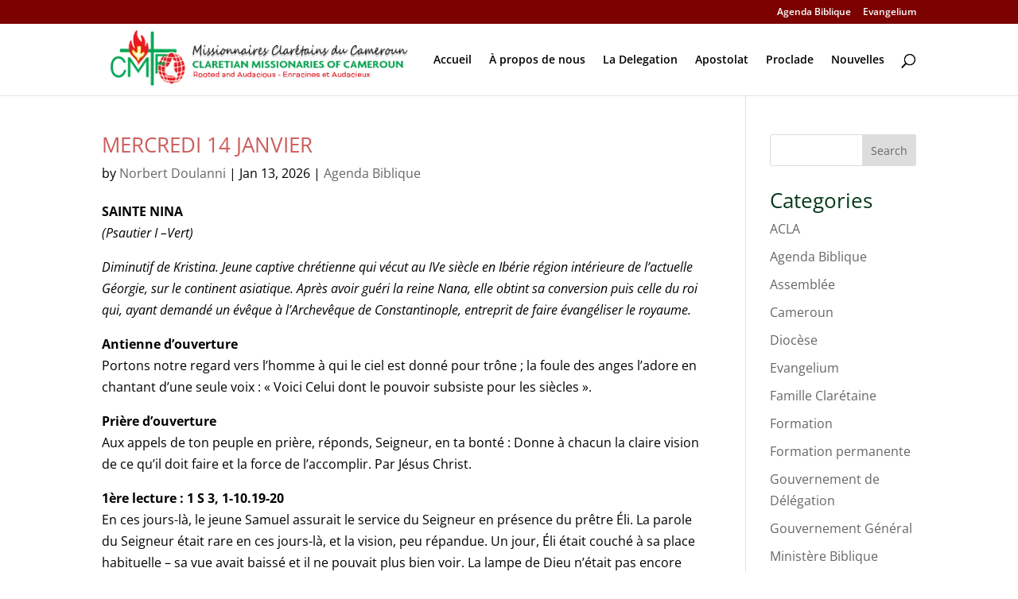

--- FILE ---
content_type: text/html; charset=UTF-8
request_url: https://www.cmfcameroon.com/category/agenda-biblique/page/2/
body_size: 33081
content:
<!DOCTYPE html><html dir="ltr" lang="en-US" prefix="og: https://ogp.me/ns#"><head><script data-no-optimize="1">var litespeed_docref=sessionStorage.getItem("litespeed_docref");litespeed_docref&&(Object.defineProperty(document,"referrer",{get:function(){return litespeed_docref}}),sessionStorage.removeItem("litespeed_docref"));</script> <meta charset="UTF-8" /><link rel="canonical" href="https://www.cmfcameroon.com/category/agenda-biblique/page/2/" /><meta http-equiv="X-UA-Compatible" content="IE=edge"> <script type="litespeed/javascript">document.documentElement.className='js'</script> <title>Agenda Biblique - Missionnaires Clarétains du Cameroun - Claretian Missionaries of Cameroon - Page 2</title><link rel="preconnect" href="https://fonts.gstatic.com" crossorigin /><style id="et-divi-open-sans-inline-css">/* Original: https://fonts.googleapis.com/css?family=Open+Sans:300italic,400italic,600italic,700italic,800italic,400,300,600,700,800&#038;subset=latin,latin-ext&#038;display=swap *//* User Agent: Mozilla/5.0 (Unknown; Linux x86_64) AppleWebKit/538.1 (KHTML, like Gecko) Safari/538.1 Daum/4.1 */@font-face {font-family: 'Open Sans';font-style: italic;font-weight: 300;font-stretch: normal;font-display: swap;src: url(https://fonts.gstatic.com/s/opensans/v44/memQYaGs126MiZpBA-UFUIcVXSCEkx2cmqvXlWq8tWZ0Pw86hd0Rk5hkWV4exQ.ttf) format('truetype');}@font-face {font-family: 'Open Sans';font-style: italic;font-weight: 400;font-stretch: normal;font-display: swap;src: url(https://fonts.gstatic.com/s/opensans/v44/memQYaGs126MiZpBA-UFUIcVXSCEkx2cmqvXlWq8tWZ0Pw86hd0Rk8ZkWV4exQ.ttf) format('truetype');}@font-face {font-family: 'Open Sans';font-style: italic;font-weight: 600;font-stretch: normal;font-display: swap;src: url(https://fonts.gstatic.com/s/opensans/v44/memQYaGs126MiZpBA-UFUIcVXSCEkx2cmqvXlWq8tWZ0Pw86hd0RkxhjWV4exQ.ttf) format('truetype');}@font-face {font-family: 'Open Sans';font-style: italic;font-weight: 700;font-stretch: normal;font-display: swap;src: url(https://fonts.gstatic.com/s/opensans/v44/memQYaGs126MiZpBA-UFUIcVXSCEkx2cmqvXlWq8tWZ0Pw86hd0RkyFjWV4exQ.ttf) format('truetype');}@font-face {font-family: 'Open Sans';font-style: italic;font-weight: 800;font-stretch: normal;font-display: swap;src: url(https://fonts.gstatic.com/s/opensans/v44/memQYaGs126MiZpBA-UFUIcVXSCEkx2cmqvXlWq8tWZ0Pw86hd0Rk0ZjWV4exQ.ttf) format('truetype');}@font-face {font-family: 'Open Sans';font-style: normal;font-weight: 300;font-stretch: normal;font-display: swap;src: url(https://fonts.gstatic.com/s/opensans/v44/memSYaGs126MiZpBA-UvWbX2vVnXBbObj2OVZyOOSr4dVJWUgsiH0B4uaVc.ttf) format('truetype');}@font-face {font-family: 'Open Sans';font-style: normal;font-weight: 400;font-stretch: normal;font-display: swap;src: url(https://fonts.gstatic.com/s/opensans/v44/memSYaGs126MiZpBA-UvWbX2vVnXBbObj2OVZyOOSr4dVJWUgsjZ0B4uaVc.ttf) format('truetype');}@font-face {font-family: 'Open Sans';font-style: normal;font-weight: 600;font-stretch: normal;font-display: swap;src: url(https://fonts.gstatic.com/s/opensans/v44/memSYaGs126MiZpBA-UvWbX2vVnXBbObj2OVZyOOSr4dVJWUgsgH1x4uaVc.ttf) format('truetype');}@font-face {font-family: 'Open Sans';font-style: normal;font-weight: 700;font-stretch: normal;font-display: swap;src: url(https://fonts.gstatic.com/s/opensans/v44/memSYaGs126MiZpBA-UvWbX2vVnXBbObj2OVZyOOSr4dVJWUgsg-1x4uaVc.ttf) format('truetype');}@font-face {font-family: 'Open Sans';font-style: normal;font-weight: 800;font-stretch: normal;font-display: swap;src: url(https://fonts.gstatic.com/s/opensans/v44/memSYaGs126MiZpBA-UvWbX2vVnXBbObj2OVZyOOSr4dVJWUgshZ1x4uaVc.ttf) format('truetype');}/* User Agent: Mozilla/5.0 (Windows NT 6.1; WOW64; rv:27.0) Gecko/20100101 Firefox/27.0 */@font-face {font-family: 'Open Sans';font-style: italic;font-weight: 300;font-stretch: normal;font-display: swap;src: url(https://fonts.gstatic.com/l/font?kit=memQYaGs126MiZpBA-UFUIcVXSCEkx2cmqvXlWq8tWZ0Pw86hd0Rk5hkWV4exg&skey=743457fe2cc29280&v=v44) format('woff');}@font-face {font-family: 'Open Sans';font-style: italic;font-weight: 400;font-stretch: normal;font-display: swap;src: url(https://fonts.gstatic.com/l/font?kit=memQYaGs126MiZpBA-UFUIcVXSCEkx2cmqvXlWq8tWZ0Pw86hd0Rk8ZkWV4exg&skey=743457fe2cc29280&v=v44) format('woff');}@font-face {font-family: 'Open Sans';font-style: italic;font-weight: 600;font-stretch: normal;font-display: swap;src: url(https://fonts.gstatic.com/l/font?kit=memQYaGs126MiZpBA-UFUIcVXSCEkx2cmqvXlWq8tWZ0Pw86hd0RkxhjWV4exg&skey=743457fe2cc29280&v=v44) format('woff');}@font-face {font-family: 'Open Sans';font-style: italic;font-weight: 700;font-stretch: normal;font-display: swap;src: url(https://fonts.gstatic.com/l/font?kit=memQYaGs126MiZpBA-UFUIcVXSCEkx2cmqvXlWq8tWZ0Pw86hd0RkyFjWV4exg&skey=743457fe2cc29280&v=v44) format('woff');}@font-face {font-family: 'Open Sans';font-style: italic;font-weight: 800;font-stretch: normal;font-display: swap;src: url(https://fonts.gstatic.com/l/font?kit=memQYaGs126MiZpBA-UFUIcVXSCEkx2cmqvXlWq8tWZ0Pw86hd0Rk0ZjWV4exg&skey=743457fe2cc29280&v=v44) format('woff');}@font-face {font-family: 'Open Sans';font-style: normal;font-weight: 300;font-stretch: normal;font-display: swap;src: url(https://fonts.gstatic.com/l/font?kit=memSYaGs126MiZpBA-UvWbX2vVnXBbObj2OVZyOOSr4dVJWUgsiH0B4uaVQ&skey=62c1cbfccc78b4b2&v=v44) format('woff');}@font-face {font-family: 'Open Sans';font-style: normal;font-weight: 400;font-stretch: normal;font-display: swap;src: url(https://fonts.gstatic.com/l/font?kit=memSYaGs126MiZpBA-UvWbX2vVnXBbObj2OVZyOOSr4dVJWUgsjZ0B4uaVQ&skey=62c1cbfccc78b4b2&v=v44) format('woff');}@font-face {font-family: 'Open Sans';font-style: normal;font-weight: 600;font-stretch: normal;font-display: swap;src: url(https://fonts.gstatic.com/l/font?kit=memSYaGs126MiZpBA-UvWbX2vVnXBbObj2OVZyOOSr4dVJWUgsgH1x4uaVQ&skey=62c1cbfccc78b4b2&v=v44) format('woff');}@font-face {font-family: 'Open Sans';font-style: normal;font-weight: 700;font-stretch: normal;font-display: swap;src: url(https://fonts.gstatic.com/l/font?kit=memSYaGs126MiZpBA-UvWbX2vVnXBbObj2OVZyOOSr4dVJWUgsg-1x4uaVQ&skey=62c1cbfccc78b4b2&v=v44) format('woff');}@font-face {font-family: 'Open Sans';font-style: normal;font-weight: 800;font-stretch: normal;font-display: swap;src: url(https://fonts.gstatic.com/l/font?kit=memSYaGs126MiZpBA-UvWbX2vVnXBbObj2OVZyOOSr4dVJWUgshZ1x4uaVQ&skey=62c1cbfccc78b4b2&v=v44) format('woff');}/* User Agent: Mozilla/5.0 (Windows NT 6.3; rv:39.0) Gecko/20100101 Firefox/39.0 */@font-face {font-family: 'Open Sans';font-style: italic;font-weight: 300;font-stretch: normal;font-display: swap;src: url(https://fonts.gstatic.com/s/opensans/v44/memQYaGs126MiZpBA-UFUIcVXSCEkx2cmqvXlWq8tWZ0Pw86hd0Rk5hkWV4ewA.woff2) format('woff2');}@font-face {font-family: 'Open Sans';font-style: italic;font-weight: 400;font-stretch: normal;font-display: swap;src: url(https://fonts.gstatic.com/s/opensans/v44/memQYaGs126MiZpBA-UFUIcVXSCEkx2cmqvXlWq8tWZ0Pw86hd0Rk8ZkWV4ewA.woff2) format('woff2');}@font-face {font-family: 'Open Sans';font-style: italic;font-weight: 600;font-stretch: normal;font-display: swap;src: url(https://fonts.gstatic.com/s/opensans/v44/memQYaGs126MiZpBA-UFUIcVXSCEkx2cmqvXlWq8tWZ0Pw86hd0RkxhjWV4ewA.woff2) format('woff2');}@font-face {font-family: 'Open Sans';font-style: italic;font-weight: 700;font-stretch: normal;font-display: swap;src: url(https://fonts.gstatic.com/s/opensans/v44/memQYaGs126MiZpBA-UFUIcVXSCEkx2cmqvXlWq8tWZ0Pw86hd0RkyFjWV4ewA.woff2) format('woff2');}@font-face {font-family: 'Open Sans';font-style: italic;font-weight: 800;font-stretch: normal;font-display: swap;src: url(https://fonts.gstatic.com/s/opensans/v44/memQYaGs126MiZpBA-UFUIcVXSCEkx2cmqvXlWq8tWZ0Pw86hd0Rk0ZjWV4ewA.woff2) format('woff2');}@font-face {font-family: 'Open Sans';font-style: normal;font-weight: 300;font-stretch: normal;font-display: swap;src: url(https://fonts.gstatic.com/s/opensans/v44/memSYaGs126MiZpBA-UvWbX2vVnXBbObj2OVZyOOSr4dVJWUgsiH0B4uaVI.woff2) format('woff2');}@font-face {font-family: 'Open Sans';font-style: normal;font-weight: 400;font-stretch: normal;font-display: swap;src: url(https://fonts.gstatic.com/s/opensans/v44/memSYaGs126MiZpBA-UvWbX2vVnXBbObj2OVZyOOSr4dVJWUgsjZ0B4uaVI.woff2) format('woff2');}@font-face {font-family: 'Open Sans';font-style: normal;font-weight: 600;font-stretch: normal;font-display: swap;src: url(https://fonts.gstatic.com/s/opensans/v44/memSYaGs126MiZpBA-UvWbX2vVnXBbObj2OVZyOOSr4dVJWUgsgH1x4uaVI.woff2) format('woff2');}@font-face {font-family: 'Open Sans';font-style: normal;font-weight: 700;font-stretch: normal;font-display: swap;src: url(https://fonts.gstatic.com/s/opensans/v44/memSYaGs126MiZpBA-UvWbX2vVnXBbObj2OVZyOOSr4dVJWUgsg-1x4uaVI.woff2) format('woff2');}@font-face {font-family: 'Open Sans';font-style: normal;font-weight: 800;font-stretch: normal;font-display: swap;src: url(https://fonts.gstatic.com/s/opensans/v44/memSYaGs126MiZpBA-UvWbX2vVnXBbObj2OVZyOOSr4dVJWUgshZ1x4uaVI.woff2) format('woff2');}</style><meta name="description" content="- Page 2" /><meta name="robots" content="noindex, nofollow, max-image-preview:large" /><link rel="canonical" href="https://www.cmfcameroon.com/category/agenda-biblique/" /><link rel="prev" href="https://www.cmfcameroon.com/category/agenda-biblique/" /><link rel="next" href="https://www.cmfcameroon.com/category/agenda-biblique/page/3/" /> <script type="application/ld+json" class="aioseo-schema">{"@context":"https:\/\/schema.org","@graph":[{"@type":"BreadcrumbList","@id":"https:\/\/www.cmfcameroon.com\/category\/agenda-biblique\/page\/2\/#breadcrumblist","itemListElement":[{"@type":"ListItem","@id":"https:\/\/www.cmfcameroon.com#listItem","position":1,"name":"Home","item":"https:\/\/www.cmfcameroon.com","nextItem":{"@type":"ListItem","@id":"https:\/\/www.cmfcameroon.com\/category\/agenda-biblique\/#listItem","name":"Agenda Biblique"}},{"@type":"ListItem","@id":"https:\/\/www.cmfcameroon.com\/category\/agenda-biblique\/#listItem","position":2,"name":"Agenda Biblique","item":"https:\/\/www.cmfcameroon.com\/category\/agenda-biblique\/","nextItem":{"@type":"ListItem","@id":"https:\/\/www.cmfcameroon.com\/category\/agenda-biblique\/page\/2#listItem","name":"Page 2"},"previousItem":{"@type":"ListItem","@id":"https:\/\/www.cmfcameroon.com#listItem","name":"Home"}},{"@type":"ListItem","@id":"https:\/\/www.cmfcameroon.com\/category\/agenda-biblique\/page\/2#listItem","position":3,"name":"Page 2","previousItem":{"@type":"ListItem","@id":"https:\/\/www.cmfcameroon.com\/category\/agenda-biblique\/#listItem","name":"Agenda Biblique"}}]},{"@type":"CollectionPage","@id":"https:\/\/www.cmfcameroon.com\/category\/agenda-biblique\/page\/2\/#collectionpage","url":"https:\/\/www.cmfcameroon.com\/category\/agenda-biblique\/page\/2\/","name":"Agenda Biblique - Missionnaires Clar\u00e9tains du Cameroun - Claretian Missionaries of Cameroon - Page 2","description":"- Page 2","inLanguage":"en-US","isPartOf":{"@id":"https:\/\/www.cmfcameroon.com\/#website"},"breadcrumb":{"@id":"https:\/\/www.cmfcameroon.com\/category\/agenda-biblique\/page\/2\/#breadcrumblist"}},{"@type":"Organization","@id":"https:\/\/www.cmfcameroon.com\/#organization","name":"Missionnaires Clar\u00e9tains du Cameroun - Claretian Missionaries of Cameroon","description":"ROOTED AND AUDACIOUS - ENRACINES ET AUDACIEUX","url":"https:\/\/www.cmfcameroon.com\/","logo":{"@type":"ImageObject","url":"https:\/\/www.cmfcameroon.com\/storage\/2021\/04\/cropped-camerounheader.png","@id":"https:\/\/www.cmfcameroon.com\/category\/agenda-biblique\/page\/2\/#organizationLogo"},"image":{"@id":"https:\/\/www.cmfcameroon.com\/category\/agenda-biblique\/page\/2\/#organizationLogo"},"sameAs":["https:\/\/www.facebook.com\/profile.php?id=100064544117411"]},{"@type":"WebSite","@id":"https:\/\/www.cmfcameroon.com\/#website","url":"https:\/\/www.cmfcameroon.com\/","name":"Missionnaires Clar\u00e9tains du Cameroun","alternateName":"Claretian Missionaries - Cameroun","description":"ROOTED AND AUDACIOUS - ENRACINES ET AUDACIEUX","inLanguage":"en-US","publisher":{"@id":"https:\/\/www.cmfcameroon.com\/#organization"}}]}</script> <link rel="alternate" type="application/rss+xml" title="Missionnaires Clarétains du Cameroun - Claretian Missionaries of Cameroon &raquo; Feed" href="https://www.cmfcameroon.com/feed/" /><link rel="alternate" type="application/rss+xml" title="Missionnaires Clarétains du Cameroun - Claretian Missionaries of Cameroon &raquo; Comments Feed" href="https://www.cmfcameroon.com/comments/feed/" /><link rel="alternate" type="application/rss+xml" title="Missionnaires Clarétains du Cameroun - Claretian Missionaries of Cameroon &raquo; Agenda Biblique Category Feed" href="https://www.cmfcameroon.com/category/agenda-biblique/feed/" /><link data-optimized="2" rel="stylesheet" href="https://www.cmfcameroon.com/nilalaman/cache/ls/css/98ce4b99a8b0516b26c7054014dd7985.css" /><style id='wp-block-categories-inline-css' type='text/css'>.wp-block-categories{box-sizing:border-box}.wp-block-categories.alignleft{margin-right:2em}.wp-block-categories.alignright{margin-left:2em}.wp-block-categories.wp-block-categories-dropdown.aligncenter{text-align:center}.wp-block-categories .wp-block-categories__label{display:block;width:100%}
/*# sourceURL=https://www.cmfcameroon.com/kasama/blocks/categories/style.min.css */</style><style id='wp-block-heading-inline-css' type='text/css'>h1:where(.wp-block-heading).has-background,h2:where(.wp-block-heading).has-background,h3:where(.wp-block-heading).has-background,h4:where(.wp-block-heading).has-background,h5:where(.wp-block-heading).has-background,h6:where(.wp-block-heading).has-background{padding:1.25em 2.375em}h1.has-text-align-left[style*=writing-mode]:where([style*=vertical-lr]),h1.has-text-align-right[style*=writing-mode]:where([style*=vertical-rl]),h2.has-text-align-left[style*=writing-mode]:where([style*=vertical-lr]),h2.has-text-align-right[style*=writing-mode]:where([style*=vertical-rl]),h3.has-text-align-left[style*=writing-mode]:where([style*=vertical-lr]),h3.has-text-align-right[style*=writing-mode]:where([style*=vertical-rl]),h4.has-text-align-left[style*=writing-mode]:where([style*=vertical-lr]),h4.has-text-align-right[style*=writing-mode]:where([style*=vertical-rl]),h5.has-text-align-left[style*=writing-mode]:where([style*=vertical-lr]),h5.has-text-align-right[style*=writing-mode]:where([style*=vertical-rl]),h6.has-text-align-left[style*=writing-mode]:where([style*=vertical-lr]),h6.has-text-align-right[style*=writing-mode]:where([style*=vertical-rl]){rotate:180deg}
/*# sourceURL=https://www.cmfcameroon.com/kasama/blocks/heading/style.min.css */</style><style id='wp-block-list-inline-css' type='text/css'>ol,ul{box-sizing:border-box}:root :where(.wp-block-list.has-background){padding:1.25em 2.375em}
/*# sourceURL=https://www.cmfcameroon.com/kasama/blocks/list/style.min.css */</style><style id='wp-block-search-inline-css' type='text/css'>.wp-block-search__button{margin-left:10px;word-break:normal}.wp-block-search__button.has-icon{line-height:0}.wp-block-search__button svg{height:1.25em;min-height:24px;min-width:24px;width:1.25em;fill:currentColor;vertical-align:text-bottom}:where(.wp-block-search__button){border:1px solid #ccc;padding:6px 10px}.wp-block-search__inside-wrapper{display:flex;flex:auto;flex-wrap:nowrap;max-width:100%}.wp-block-search__label{width:100%}.wp-block-search.wp-block-search__button-only .wp-block-search__button{box-sizing:border-box;display:flex;flex-shrink:0;justify-content:center;margin-left:0;max-width:100%}.wp-block-search.wp-block-search__button-only .wp-block-search__inside-wrapper{min-width:0!important;transition-property:width}.wp-block-search.wp-block-search__button-only .wp-block-search__input{flex-basis:100%;transition-duration:.3s}.wp-block-search.wp-block-search__button-only.wp-block-search__searchfield-hidden,.wp-block-search.wp-block-search__button-only.wp-block-search__searchfield-hidden .wp-block-search__inside-wrapper{overflow:hidden}.wp-block-search.wp-block-search__button-only.wp-block-search__searchfield-hidden .wp-block-search__input{border-left-width:0!important;border-right-width:0!important;flex-basis:0;flex-grow:0;margin:0;min-width:0!important;padding-left:0!important;padding-right:0!important;width:0!important}:where(.wp-block-search__input){appearance:none;border:1px solid #949494;flex-grow:1;font-family:inherit;font-size:inherit;font-style:inherit;font-weight:inherit;letter-spacing:inherit;line-height:inherit;margin-left:0;margin-right:0;min-width:3rem;padding:8px;text-decoration:unset!important;text-transform:inherit}:where(.wp-block-search__button-inside .wp-block-search__inside-wrapper){background-color:#fff;border:1px solid #949494;box-sizing:border-box;padding:4px}:where(.wp-block-search__button-inside .wp-block-search__inside-wrapper) .wp-block-search__input{border:none;border-radius:0;padding:0 4px}:where(.wp-block-search__button-inside .wp-block-search__inside-wrapper) .wp-block-search__input:focus{outline:none}:where(.wp-block-search__button-inside .wp-block-search__inside-wrapper) :where(.wp-block-search__button){padding:4px 8px}.wp-block-search.aligncenter .wp-block-search__inside-wrapper{margin:auto}.wp-block[data-align=right] .wp-block-search.wp-block-search__button-only .wp-block-search__inside-wrapper{float:right}
/*# sourceURL=https://www.cmfcameroon.com/kasama/blocks/search/style.min.css */</style><style id='wp-block-search-theme-inline-css' type='text/css'>.wp-block-search .wp-block-search__label{font-weight:700}.wp-block-search__button{border:1px solid #ccc;padding:.375em .625em}
/*# sourceURL=https://www.cmfcameroon.com/kasama/blocks/search/theme.min.css */</style><style id='wp-block-group-inline-css' type='text/css'>.wp-block-group{box-sizing:border-box}:where(.wp-block-group.wp-block-group-is-layout-constrained){position:relative}
/*# sourceURL=https://www.cmfcameroon.com/kasama/blocks/group/style.min.css */</style><style id='wp-block-group-theme-inline-css' type='text/css'>:where(.wp-block-group.has-background){padding:1.25em 2.375em}
/*# sourceURL=https://www.cmfcameroon.com/kasama/blocks/group/theme.min.css */</style><style id='wp-block-paragraph-inline-css' type='text/css'>.is-small-text{font-size:.875em}.is-regular-text{font-size:1em}.is-large-text{font-size:2.25em}.is-larger-text{font-size:3em}.has-drop-cap:not(:focus):first-letter{float:left;font-size:8.4em;font-style:normal;font-weight:100;line-height:.68;margin:.05em .1em 0 0;text-transform:uppercase}body.rtl .has-drop-cap:not(:focus):first-letter{float:none;margin-left:.1em}p.has-drop-cap.has-background{overflow:hidden}:root :where(p.has-background){padding:1.25em 2.375em}:where(p.has-text-color:not(.has-link-color)) a{color:inherit}p.has-text-align-left[style*="writing-mode:vertical-lr"],p.has-text-align-right[style*="writing-mode:vertical-rl"]{rotate:180deg}
/*# sourceURL=https://www.cmfcameroon.com/kasama/blocks/paragraph/style.min.css */</style><style id='global-styles-inline-css' type='text/css'>:root{--wp--preset--aspect-ratio--square: 1;--wp--preset--aspect-ratio--4-3: 4/3;--wp--preset--aspect-ratio--3-4: 3/4;--wp--preset--aspect-ratio--3-2: 3/2;--wp--preset--aspect-ratio--2-3: 2/3;--wp--preset--aspect-ratio--16-9: 16/9;--wp--preset--aspect-ratio--9-16: 9/16;--wp--preset--color--black: #000000;--wp--preset--color--cyan-bluish-gray: #abb8c3;--wp--preset--color--white: #ffffff;--wp--preset--color--pale-pink: #f78da7;--wp--preset--color--vivid-red: #cf2e2e;--wp--preset--color--luminous-vivid-orange: #ff6900;--wp--preset--color--luminous-vivid-amber: #fcb900;--wp--preset--color--light-green-cyan: #7bdcb5;--wp--preset--color--vivid-green-cyan: #00d084;--wp--preset--color--pale-cyan-blue: #8ed1fc;--wp--preset--color--vivid-cyan-blue: #0693e3;--wp--preset--color--vivid-purple: #9b51e0;--wp--preset--gradient--vivid-cyan-blue-to-vivid-purple: linear-gradient(135deg,rgb(6,147,227) 0%,rgb(155,81,224) 100%);--wp--preset--gradient--light-green-cyan-to-vivid-green-cyan: linear-gradient(135deg,rgb(122,220,180) 0%,rgb(0,208,130) 100%);--wp--preset--gradient--luminous-vivid-amber-to-luminous-vivid-orange: linear-gradient(135deg,rgb(252,185,0) 0%,rgb(255,105,0) 100%);--wp--preset--gradient--luminous-vivid-orange-to-vivid-red: linear-gradient(135deg,rgb(255,105,0) 0%,rgb(207,46,46) 100%);--wp--preset--gradient--very-light-gray-to-cyan-bluish-gray: linear-gradient(135deg,rgb(238,238,238) 0%,rgb(169,184,195) 100%);--wp--preset--gradient--cool-to-warm-spectrum: linear-gradient(135deg,rgb(74,234,220) 0%,rgb(151,120,209) 20%,rgb(207,42,186) 40%,rgb(238,44,130) 60%,rgb(251,105,98) 80%,rgb(254,248,76) 100%);--wp--preset--gradient--blush-light-purple: linear-gradient(135deg,rgb(255,206,236) 0%,rgb(152,150,240) 100%);--wp--preset--gradient--blush-bordeaux: linear-gradient(135deg,rgb(254,205,165) 0%,rgb(254,45,45) 50%,rgb(107,0,62) 100%);--wp--preset--gradient--luminous-dusk: linear-gradient(135deg,rgb(255,203,112) 0%,rgb(199,81,192) 50%,rgb(65,88,208) 100%);--wp--preset--gradient--pale-ocean: linear-gradient(135deg,rgb(255,245,203) 0%,rgb(182,227,212) 50%,rgb(51,167,181) 100%);--wp--preset--gradient--electric-grass: linear-gradient(135deg,rgb(202,248,128) 0%,rgb(113,206,126) 100%);--wp--preset--gradient--midnight: linear-gradient(135deg,rgb(2,3,129) 0%,rgb(40,116,252) 100%);--wp--preset--font-size--small: 13px;--wp--preset--font-size--medium: 20px;--wp--preset--font-size--large: 36px;--wp--preset--font-size--x-large: 42px;--wp--preset--spacing--20: 0.44rem;--wp--preset--spacing--30: 0.67rem;--wp--preset--spacing--40: 1rem;--wp--preset--spacing--50: 1.5rem;--wp--preset--spacing--60: 2.25rem;--wp--preset--spacing--70: 3.38rem;--wp--preset--spacing--80: 5.06rem;--wp--preset--shadow--natural: 6px 6px 9px rgba(0, 0, 0, 0.2);--wp--preset--shadow--deep: 12px 12px 50px rgba(0, 0, 0, 0.4);--wp--preset--shadow--sharp: 6px 6px 0px rgba(0, 0, 0, 0.2);--wp--preset--shadow--outlined: 6px 6px 0px -3px rgb(255, 255, 255), 6px 6px rgb(0, 0, 0);--wp--preset--shadow--crisp: 6px 6px 0px rgb(0, 0, 0);}:root { --wp--style--global--content-size: 823px;--wp--style--global--wide-size: 1080px; }:where(body) { margin: 0; }.wp-site-blocks > .alignleft { float: left; margin-right: 2em; }.wp-site-blocks > .alignright { float: right; margin-left: 2em; }.wp-site-blocks > .aligncenter { justify-content: center; margin-left: auto; margin-right: auto; }:where(.is-layout-flex){gap: 0.5em;}:where(.is-layout-grid){gap: 0.5em;}.is-layout-flow > .alignleft{float: left;margin-inline-start: 0;margin-inline-end: 2em;}.is-layout-flow > .alignright{float: right;margin-inline-start: 2em;margin-inline-end: 0;}.is-layout-flow > .aligncenter{margin-left: auto !important;margin-right: auto !important;}.is-layout-constrained > .alignleft{float: left;margin-inline-start: 0;margin-inline-end: 2em;}.is-layout-constrained > .alignright{float: right;margin-inline-start: 2em;margin-inline-end: 0;}.is-layout-constrained > .aligncenter{margin-left: auto !important;margin-right: auto !important;}.is-layout-constrained > :where(:not(.alignleft):not(.alignright):not(.alignfull)){max-width: var(--wp--style--global--content-size);margin-left: auto !important;margin-right: auto !important;}.is-layout-constrained > .alignwide{max-width: var(--wp--style--global--wide-size);}body .is-layout-flex{display: flex;}.is-layout-flex{flex-wrap: wrap;align-items: center;}.is-layout-flex > :is(*, div){margin: 0;}body .is-layout-grid{display: grid;}.is-layout-grid > :is(*, div){margin: 0;}body{padding-top: 0px;padding-right: 0px;padding-bottom: 0px;padding-left: 0px;}:root :where(.wp-element-button, .wp-block-button__link){background-color: #32373c;border-width: 0;color: #fff;font-family: inherit;font-size: inherit;font-style: inherit;font-weight: inherit;letter-spacing: inherit;line-height: inherit;padding-top: calc(0.667em + 2px);padding-right: calc(1.333em + 2px);padding-bottom: calc(0.667em + 2px);padding-left: calc(1.333em + 2px);text-decoration: none;text-transform: inherit;}.has-black-color{color: var(--wp--preset--color--black) !important;}.has-cyan-bluish-gray-color{color: var(--wp--preset--color--cyan-bluish-gray) !important;}.has-white-color{color: var(--wp--preset--color--white) !important;}.has-pale-pink-color{color: var(--wp--preset--color--pale-pink) !important;}.has-vivid-red-color{color: var(--wp--preset--color--vivid-red) !important;}.has-luminous-vivid-orange-color{color: var(--wp--preset--color--luminous-vivid-orange) !important;}.has-luminous-vivid-amber-color{color: var(--wp--preset--color--luminous-vivid-amber) !important;}.has-light-green-cyan-color{color: var(--wp--preset--color--light-green-cyan) !important;}.has-vivid-green-cyan-color{color: var(--wp--preset--color--vivid-green-cyan) !important;}.has-pale-cyan-blue-color{color: var(--wp--preset--color--pale-cyan-blue) !important;}.has-vivid-cyan-blue-color{color: var(--wp--preset--color--vivid-cyan-blue) !important;}.has-vivid-purple-color{color: var(--wp--preset--color--vivid-purple) !important;}.has-black-background-color{background-color: var(--wp--preset--color--black) !important;}.has-cyan-bluish-gray-background-color{background-color: var(--wp--preset--color--cyan-bluish-gray) !important;}.has-white-background-color{background-color: var(--wp--preset--color--white) !important;}.has-pale-pink-background-color{background-color: var(--wp--preset--color--pale-pink) !important;}.has-vivid-red-background-color{background-color: var(--wp--preset--color--vivid-red) !important;}.has-luminous-vivid-orange-background-color{background-color: var(--wp--preset--color--luminous-vivid-orange) !important;}.has-luminous-vivid-amber-background-color{background-color: var(--wp--preset--color--luminous-vivid-amber) !important;}.has-light-green-cyan-background-color{background-color: var(--wp--preset--color--light-green-cyan) !important;}.has-vivid-green-cyan-background-color{background-color: var(--wp--preset--color--vivid-green-cyan) !important;}.has-pale-cyan-blue-background-color{background-color: var(--wp--preset--color--pale-cyan-blue) !important;}.has-vivid-cyan-blue-background-color{background-color: var(--wp--preset--color--vivid-cyan-blue) !important;}.has-vivid-purple-background-color{background-color: var(--wp--preset--color--vivid-purple) !important;}.has-black-border-color{border-color: var(--wp--preset--color--black) !important;}.has-cyan-bluish-gray-border-color{border-color: var(--wp--preset--color--cyan-bluish-gray) !important;}.has-white-border-color{border-color: var(--wp--preset--color--white) !important;}.has-pale-pink-border-color{border-color: var(--wp--preset--color--pale-pink) !important;}.has-vivid-red-border-color{border-color: var(--wp--preset--color--vivid-red) !important;}.has-luminous-vivid-orange-border-color{border-color: var(--wp--preset--color--luminous-vivid-orange) !important;}.has-luminous-vivid-amber-border-color{border-color: var(--wp--preset--color--luminous-vivid-amber) !important;}.has-light-green-cyan-border-color{border-color: var(--wp--preset--color--light-green-cyan) !important;}.has-vivid-green-cyan-border-color{border-color: var(--wp--preset--color--vivid-green-cyan) !important;}.has-pale-cyan-blue-border-color{border-color: var(--wp--preset--color--pale-cyan-blue) !important;}.has-vivid-cyan-blue-border-color{border-color: var(--wp--preset--color--vivid-cyan-blue) !important;}.has-vivid-purple-border-color{border-color: var(--wp--preset--color--vivid-purple) !important;}.has-vivid-cyan-blue-to-vivid-purple-gradient-background{background: var(--wp--preset--gradient--vivid-cyan-blue-to-vivid-purple) !important;}.has-light-green-cyan-to-vivid-green-cyan-gradient-background{background: var(--wp--preset--gradient--light-green-cyan-to-vivid-green-cyan) !important;}.has-luminous-vivid-amber-to-luminous-vivid-orange-gradient-background{background: var(--wp--preset--gradient--luminous-vivid-amber-to-luminous-vivid-orange) !important;}.has-luminous-vivid-orange-to-vivid-red-gradient-background{background: var(--wp--preset--gradient--luminous-vivid-orange-to-vivid-red) !important;}.has-very-light-gray-to-cyan-bluish-gray-gradient-background{background: var(--wp--preset--gradient--very-light-gray-to-cyan-bluish-gray) !important;}.has-cool-to-warm-spectrum-gradient-background{background: var(--wp--preset--gradient--cool-to-warm-spectrum) !important;}.has-blush-light-purple-gradient-background{background: var(--wp--preset--gradient--blush-light-purple) !important;}.has-blush-bordeaux-gradient-background{background: var(--wp--preset--gradient--blush-bordeaux) !important;}.has-luminous-dusk-gradient-background{background: var(--wp--preset--gradient--luminous-dusk) !important;}.has-pale-ocean-gradient-background{background: var(--wp--preset--gradient--pale-ocean) !important;}.has-electric-grass-gradient-background{background: var(--wp--preset--gradient--electric-grass) !important;}.has-midnight-gradient-background{background: var(--wp--preset--gradient--midnight) !important;}.has-small-font-size{font-size: var(--wp--preset--font-size--small) !important;}.has-medium-font-size{font-size: var(--wp--preset--font-size--medium) !important;}.has-large-font-size{font-size: var(--wp--preset--font-size--large) !important;}.has-x-large-font-size{font-size: var(--wp--preset--font-size--x-large) !important;}
/*# sourceURL=global-styles-inline-css */</style> <script type="litespeed/javascript" data-src="https://www.cmfcameroon.com/kasama/js/jquery/jquery.min.js" id="jquery-core-js"></script> <meta name="viewport" content="width=device-width, initial-scale=1.0, maximum-scale=1.0, user-scalable=0" /><link rel="icon" href="https://www.cmfcameroon.com/storage/2021/04/cropped-camerounheader-32x32.png" sizes="32x32" /><link rel="icon" href="https://www.cmfcameroon.com/storage/2021/04/cropped-camerounheader-192x192.png" sizes="192x192" /><link rel="apple-touch-icon" href="https://www.cmfcameroon.com/storage/2021/04/cropped-camerounheader-180x180.png" /><meta name="msapplication-TileImage" content="https://www.cmfcameroon.com/storage/2021/04/cropped-camerounheader-270x270.png" /></head><body class="archive paged category category-agenda-biblique category-2 paged-2 category-paged-2 wp-theme-Divi et-tb-has-template et-tb-has-footer et_color_scheme_red et_pb_button_helper_class et_fixed_nav et_show_nav et_secondary_nav_enabled et_secondary_nav_only_menu et_primary_nav_dropdown_animation_fade et_secondary_nav_dropdown_animation_fade et_header_style_left et_cover_background et_pb_gutter osx et_pb_gutters3 et_smooth_scroll et_right_sidebar et_divi_theme et-db"><div id="page-container"><div id="et-boc" class="et-boc"><div id="top-header"><div class="container clearfix"><div id="et-secondary-menu"><ul id="et-secondary-nav" class="menu"><li class="menu-item menu-item-type-taxonomy menu-item-object-category current-menu-item menu-item-5057"><a href="https://www.cmfcameroon.com/category/agenda-biblique/" aria-current="page">Agenda Biblique</a></li><li class="menu-item menu-item-type-taxonomy menu-item-object-category menu-item-5058"><a href="https://www.cmfcameroon.com/category/evangelium/">Evangelium</a></li></ul></div></div></div><header id="main-header" data-height-onload="75"><div class="container clearfix et_menu_container"><div class="logo_container">
<span class="logo_helper"></span>
<a href="https://www.cmfcameroon.com/">
<img data-lazyloaded="1" src="[data-uri]" data-src="https://www.cmfcameroon.com/storage/2023/01/cameroun-web.png" width="93" height="43" alt="Missionnaires Clarétains du Cameroun - Claretian Missionaries of Cameroon" id="logo" data-height-percentage="100" />
</a></div><div id="et-top-navigation" data-height="75" data-fixed-height="40"><nav id="top-menu-nav"><ul id="top-menu" class="nav"><li class="menu-item menu-item-type-post_type menu-item-object-page menu-item-home menu-item-7536"><a href="https://www.cmfcameroon.com/">Accueil</a></li><li class="menu-item menu-item-type-post_type menu-item-object-page menu-item-752"><a href="https://www.cmfcameroon.com/a-propos-de-nous/">À propos de nous</a></li><li class="menu-item menu-item-type-post_type menu-item-object-page menu-item-753"><a href="https://www.cmfcameroon.com/la-delegation/">La Delegation</a></li><li class="menu-item menu-item-type-post_type menu-item-object-page menu-item-756"><a href="https://www.cmfcameroon.com/apostolat/">Apostolat</a></li><li class="menu-item menu-item-type-post_type menu-item-object-page menu-item-7613"><a href="https://www.cmfcameroon.com/proclade-cameroon/">Proclade</a></li><li class="menu-item menu-item-type-taxonomy menu-item-object-category menu-item-22"><a href="https://www.cmfcameroon.com/category/nouvelles/">Nouvelles</a></li></ul></nav><div id="et_top_search">
<span id="et_search_icon"></span></div><div id="et_mobile_nav_menu"><div class="mobile_nav closed">
<span class="select_page">Select Page</span>
<span class="mobile_menu_bar mobile_menu_bar_toggle"></span></div></div></div></div><div class="et_search_outer"><div class="container et_search_form_container"><form role="search" method="get" class="et-search-form" action="https://www.cmfcameroon.com/">
<input type="search" class="et-search-field" placeholder="Search &hellip;" value="" name="s" title="Search for:" /></form>
<span class="et_close_search_field"></span></div></div></header><div id="et-main-area"><div id="main-content"><div class="container"><div id="content-area" class="clearfix"><div id="left-area"><article id="post-12213" class="et_pb_post post-12213 post type-post status-publish format-standard hentry category-agenda-biblique"><h2 class="entry-title"><a href="https://www.cmfcameroon.com/2026/01/13/mercredi-14-janvier/">MERCREDI 14 JANVIER</a></h2><p class="post-meta"> by <span class="author vcard"><a href="https://www.cmfcameroon.com/writer/cmfcameroun/" title="Posts by Norbert Doulanni" rel="author">Norbert Doulanni</a></span> | <span class="published">Jan 13, 2026</span> | <a href="https://www.cmfcameroon.com/category/agenda-biblique/" rel="category tag">Agenda Biblique</a></p><p><strong>SAINTE NINA</strong><br><em>(Psautier I –Vert)</em></p><p><em>Diminutif de Kristina. Jeune captive chrétienne qui vécut au IVe siècle en Ibérie région intérieure de l&#8217;actuelle Géorgie, sur le continent asiatique. Après avoir guéri la reine Nana, elle obtint sa conversion puis celle du roi qui, ayant demandé un évêque à l&#8217;Archevêque de Constantinople, entreprit de faire évangéliser le royaume.</em></p><p><strong>Antienne d&#8217;ouverture</strong><br>Portons notre regard vers l’homme à qui le ciel est donné pour trône ; la foule des anges l’adore en chantant d’une seule voix : « Voici Celui dont le pouvoir subsiste pour les siècles ».</p><p><strong>Prière d&#8217;ouverture</strong><br>Aux appels de ton peuple en prière, réponds, Seigneur, en ta bonté : Donne à chacun la claire vision de ce qu’il doit faire et la force de l’accomplir. Par Jésus Christ.</p><p><strong>1ère lecture : 1 S 3, 1-10.19-20</strong><br>En ces jours-là, le jeune Samuel assurait le service du Seigneur en présence du prêtre Éli. La parole du Seigneur était rare en ces jours-là, et la vision, peu répandue. Un jour, Éli était couché à sa place habituelle – sa vue avait baissé et il ne pouvait plus bien voir. La lampe de Dieu n’était pas encore éteinte. Samuel était couché dans le temple du Seigneur, où se trouvait l’arche de Dieu. Le Seigneur appela Samuel, qui répondit : « Me voici ! » Il courut vers le prêtre Éli, et il dit : « Tu m’as appelé, me voici. » Éli répondit : « Je n’ai pas appelé. Retourne te coucher. » L’enfant alla se coucher. De nouveau, le Seigneur appela Samuel. Et Samuel se leva. Il alla auprès d’Éli, et il dit : « Tu m’as appelé, me voici. » Éli répondit : « Je n’ai pas appelé, mon fils. Retourne te coucher. » Samuel ne connaissait pas encore le Seigneur, et la parole du Seigneur ne lui avait pas encore été révélée. De nouveau, le Seigneur appela Samuel. Celui-ci se leva. Il alla auprès d’Éli, et il dit : « Tu m’as appelé, me voici. » Alors Éli comprit que c’était le Seigneur qui appelait l’enfant, et il lui dit : « Va te recoucher, et s’il t’appelle, tu diras : &#8220;Parle, Seigneur, ton serviteur écoute. » Samuel alla se recoucher à sa place habituelle. Le Seigneur vint, il se tenait là et il appela comme les autres fois : « Samuel ! Samuel ! » Et Samuel répondit : « Parle, ton serviteur écoute. » Samuel grandit. Le Seigneur était avec lui, et il ne laissa aucune de ses paroles sans effet. Tout Israël, depuis Dane jusqu’à Bershéba, reconnut que Samuel était vraiment un prophète du Seigneur.</p><p><strong>Psaume : 39 (40), 2abc.5ab, 7-8a, 8b-9, 10</strong><br><strong>R/ Me voici, Seigneur, je viens faire ta volonté.</strong></p><ol start="1" class="wp-block-list"><li>D’un grand espoir, j’espérais le Seigneur :, il s’est penché vers moi Heureux est l’homme qui met sa foi dans le Seigneur.</li><li>Tu ne voulais ni offrande ni sacrifice, tu as ouvert mes oreilles ; tu ne demandais ni holocauste ni victime, alors j’ai dit : « Voici, je viens.</li><li>« Dans le livre, est écrit pour moi ce que tu veux que je fasse. Mon Dieu, voilà ce que j’aime : ta loi me tient aux entrailles. »</li><li>J’annonce la justice dans la grande assemblées, Seigneur, tu le sais.</li></ol><p><strong>Acclamation</strong><br>Alléluia. Alléluia. Mes brebis écoutent ma voix, dit le Seigneur ; moi, je les connais, et elles me suivent. Alléluia. (Jn 10, 27)</p><p><strong>Évangile : Mc 1, 29-39</strong><br>En ce temps-là, aussitôt sortis de la synagogue de Capharnaüm, Jésus et ses disciples allèrent, avec Jacques et Jean, dans la maison de Simon et d’André. Or, la belle-mère de Simon était au lit, elle avait de la fièvre. Aussitôt, on parla à Jésus de la malade. Jésus s’approcha, la saisit par la main et la fit lever. La fièvre la quitta, et elle les servait. Le soir venu, après le coucher du soleil, on lui amenait tous ceux qui étaient atteints d’un mal ou possédés par des démons. La ville entière se pressait à la porte. Il guérit beaucoup de gens atteints de toutes sortes de maladies, et il expulsa beaucoup de démons ; il empêchait les démons de parler, parce qu’ils savaient, eux, qui il était. Le lendemain, Jésus se leva, bien avant l’aube. Il sortit et se rendit dans un endroit désert, et là il priait. Simon et ceux qui étaient avec lui partirent à sa recherche. Ils le trouvent et lui disent : « Tout le monde te cherche. » Jésus leur dit : « Allons ailleurs, dans les villages voisins, afin que là aussi je proclame l’Évangile ; car c’est pour cela que je suis sorti. » Et il parcourut toute la Galilée, proclamant l’Évangile dans leurs synagogues, et expulsant les démons.</p><p><strong>Prière sur les offrandes</strong><br>Daigne accepter, Seigneur, l’offrande de ton peuple : Qu’elle contribue à le sanctifier, et lui obtienne ce qu’il demande avec confiance. Par Jésus.</p><p><strong>Antienne de la communion Ps 35, 10</strong><br>De toi, Seigneur, jaillit la vie, dans ta lumière, nous voyons la lumière.</p><p><strong>Prière après la communion</strong><br>Nous t’en supplions, Dieu tout-puissant : Toi qui refais nos forces par tes sacrements, donne-nous aussi de pouvoir te servir par une vie qui te plaise. Par Jésus.</p><p><strong>Méditation</strong><br>Jésus rencontre un accueil extraordinaire à Capharnaüm, jusqu’à connaître une certaine « presse » de la foule, qui le fera « sortir » au petit matin, dans un endroit désert pour prier. Si Jésus est sorti, ce n’est pas pour s’esquiver et fuir, mais pour se préparer à l’annonce de la Bonne Nouvelle, qui n’est pas seulement la tâche qu’il s’est fixée pour ce jour-là : elle était le but même, le but permanent, pour lequel il avait été envoyé. L’évangile suggère, avec une exemplaire discrétion, comment parvenir à une attitude juste, dans le bruit de la foule. Selon l’exemple de Jésus ici, c’est par la prière prolongée dans la solitude. Il n’est pas dit que c’est le seul chemin ; mais c’en est un, à coût sûr. Quand on est en incertitude sur le sens de la vie, c’est toujours une bonne chose à essayer en prenant son temps pour prier.</p></article><article id="post-12211" class="et_pb_post post-12211 post type-post status-publish format-standard hentry category-agenda-biblique"><h2 class="entry-title"><a href="https://www.cmfcameroon.com/2026/01/12/mardi-13-janvier/">MARDI 13 JANVIER</a></h2><p class="post-meta"> by <span class="author vcard"><a href="https://www.cmfcameroon.com/writer/cmfcameroun/" title="Posts by Norbert Doulanni" rel="author">Norbert Doulanni</a></span> | <span class="published">Jan 12, 2026</span> | <a href="https://www.cmfcameroon.com/category/agenda-biblique/" rel="category tag">Agenda Biblique</a></p><p><strong>SAINT HILAIRE</strong><br><em>Évêque et Docteur de l&#8217;Église</em><br><em>(Psautier I –Vert // Blanc)</em></p><p><em>Évêque de Poitiers, Hilaire (315-367) fut l&#8217;ardent défenseur de la foi en la divinité du Christ, niée par les ariens ; il souffrit l&#8217;exil en raison de sa prise de position contre ces hérétiques. En Orient où cet évêque gaulois avait été exilé par l&#8217;empereur Constance, il ne cessa d&#8217;écrire à la gloire du Christ, qu&#8217;il n&#8217;avait pourtant découvert qu&#8217;à l&#8217;âge adulte. En effet, avant de devenir évêque (350) de sa ville natale, Hilaire avait d&#8217;abord été un père de famille païen. C&#8217;est par la méditation des Ecritures que cet homme en quête de vérité découvrit la splendeur du Christ et mérita de devenir le premier grand docteur de la foi que la Gaule avait donné à l&#8217;Eglise.</em></p><p><strong>Antienne d&#8217;ouverture</strong><br>Portons notre regard vers l’homme à qui le ciel est donné pour trône ; la foule des anges l’adore en chantant d’une seule voix : « Voici Celui dont le pouvoir subsiste pour les siècles ».</p><p><strong>Prière d&#8217;ouverture</strong><br>Aux appels de ton peuple en prière, réponds, Seigneur, en ta bonté : Donne à chacun la claire vision de ce qu’il doit faire et la force de l’accomplir. Par Jésus Christ.</p><p><strong>1ère lecture : 1 S 1, 9-20</strong><br>En ces jours-là, Anne se leva, après qu’ils eurent mangé et bu à Silo. Le prêtre Éli était assis sur son siège, à l’entrée du sanctuaire du Seigneur. Anne, pleine d’amertume, se mit à prier le Seigneur et pleura abondamment. Elle fit un vœu en disant : « Seigneur de l’univers ! Si tu veux bien regarder l’humiliation de ta servante, te souvenir de moi, ne pas m’oublier, et me donner un fils, je le donnerai au Seigneur pour toute sa vie, et le rasoir ne passera pas sur sa tête. » Tandis qu’elle prolongeait sa prière devant le Seigneur, Éli observait sa bouche. Anne parlait dans son cœur : seules ses lèvres remuaient, et l’on n’entendait pas sa voix. Éli pensa qu’elle était ivre et lui dit : « Combien de temps vas-tu rester ivre ? Cuve donc ton vin ! » Anne répondit : « Non, mon seigneur, je ne suis qu’une femme affligée, je n’ai bu ni vin ni boisson forte ; j’épanche mon âme devant le Seigneur. Ne prends pas ta servante pour une vaurienne : c’est l’excès de mon chagrin et de mon dépit qui m’a fait prier aussi longtemps. » Éli lui répondit : « Va en paix, et que le Dieu d’Israël t’accorde ce que tu lui as demandé. » Anne dit alors : « Que ta servante trouve grâce devant toi ! » Elle s’en alla, elle se mit à manger, et son visage n’était plus le même. Le lendemain, Elcana et les siens se levèrent de bon matin. Après s’être prosternés devant le Seigneur, ils s’en retournèrent chez eux, à Rama. Elcana s’unit à Anne sa femme, et le Seigneur se souvint d’elle. Anne conçut et, le temps venu, elle enfanta un fils ; elle lui donna le nom de Samuel (c’est-à-dire : Dieu exauce) car, disait-elle, « Je l’ai demandé au Seigneur. »</p><p><strong>Cantique : 1 S 2, 1, 4-5ab, 6-7, 8abcd</strong><br><strong>R/ Mon cœur exulte à cause du Seigneur : il donne le salut.</strong></p><ol start="1" class="wp-block-list"><li>Mon cœur exulte à cause du Seigneur ; mon front s’est relevé grâce à mon Dieu ! Face à mes ennemis, s’ouvre ma bouche : oui, je me réjouis de ta victoire !</li><li>L’arc des forts sera brisé, mais le faible se revêt de vigueur. Les plus comblés s’embauchent pour du pain, et les affamés se reposent.</li><li>Le Seigneur fait mourir et vivre ; il fait descendre à l’abîme et en ramène. Le Seigneur rend pauvre et riche ; il abaisse et il élève.</li><li>De la poussière il relève le faible, il retire le pauvre de la cendre pour qu’il siège parmi les princes et reçoive un trône de gloire.</li></ol><p><strong>Acclamation</strong><br>Alléluia. Alléluia. Accueillez la parole de Dieu : pour ce qu’elle est réellement : non pas une parole d’hommes, mais la parole de Dieu. Alléluia. (cf. 1 Th 2, 13)</p><p><strong>Evangile : Mc 1, 21-28</strong><br>Jésus et ses disciples entrèrent à Capharnaüm. Aussitôt, le jour du sabbat, il se rendit à la synagogue, et là, il enseignait. On était frappé par son enseignement, car il enseignait en homme qui a autorité, et non pas comme les scribes. Or, il y avait dans leur synagogue un homme tourmenté par un esprit impur, qui se mit à crier : « Que nous veux-tu, Jésus de Nazareth ? Es-tu venu pour nous perdre ? Je sais qui tu es : tu es le Saint de Dieu. » Jésus l’interpella vivement : « Tais-toi ! Sors de cet homme. » L’esprit impur le fit entrer en convulsions, puis, poussant un grand cri, sortit de lui. Ils furent tous frappés de stupeur et se demandaient entre eux : « Qu’est-ce que cela veut dire ? Voilà un enseignement nouveau, donné avec autorité ! Il commande même aux esprits impurs, et ils lui obéissent. » Sa renommée se répandit aussitôt partout, dans toute la région de la Galilée.</p><p><strong>Prière sur les offrandes</strong><br>Daigne accepter, Seigneur, l’offrande de ton peuple : Qu’elle contribue à le sanctifier et lui obtienne ce qu’il demande avec confiance. Par Jésus.</p><p><strong>Antienne de la communion</strong><br>De toi, Seigneur, jaillit la vie, dans ta lumière, nous voyons la lumière.</p><p><strong>Prière après la communion</strong><br>Nous t’en supplions, Dieu tout-puissant : Toi qui refais nos forces par tes sacrements, donne-nous aussi de pouvoir te servir par une vie qui te plaise. Par Jésus.</p><p><strong>Méditation</strong><br>Jésus marche avec ses disciples. C’est en sa présence, à son contact, qu’ils vont apprendre le chemin du salut. Jésus entre dans la synagogue et enseigne. Survient un pauvre homme qui crie, tourmenté par un esprit mauvais. Jésus le délivre, rapidement, vivement, avec autorité. En ce premier miracle, Jésus guérit les profondeurs de l’homme, ce lieu obscur qui fait si mal, caché au fond des êtres. La vie commence toujours ainsi, à l’intérieur, dans le secret des cœurs. C’est le jour du sabbat, le jour de Dieu, le jour où il faut rendre à Dieu ce qui est Dieu : rendre grâce pour la création du monde et le salut de l’homme.</p></article><article id="post-12207" class="et_pb_post post-12207 post type-post status-publish format-standard hentry category-agenda-biblique"><h2 class="entry-title"><a href="https://www.cmfcameroon.com/2026/01/11/lundi-12-janvier/">LUNDI 12 JANVIER</a></h2><p class="post-meta"> by <span class="author vcard"><a href="https://www.cmfcameroon.com/writer/cmfcameroun/" title="Posts by Norbert Doulanni" rel="author">Norbert Doulanni</a></span> | <span class="published">Jan 11, 2026</span> | <a href="https://www.cmfcameroon.com/category/agenda-biblique/" rel="category tag">Agenda Biblique</a></p><p><strong>SAINTE TATIANA DE ROME</strong><br><em>(Psautier I –Vert)</em></p><p><em>Fille d&#8217;un consul romain et dénoncée comme chrétienne sous le règne de l&#8217;empereur Sévère Alexandre, elle fut condamnée à être suspendue à une potence, le corps labouré et mis à nu avec des peignes de fer. Les bourreaux l&#8217;outragèrent en lui tondant la chevelure et la décapitèrent finalement.</em></p><p><strong>Antienne d&#8217;ouverture Mt 3, 16-17</strong><br>Portons notre regard vers l’homme à qui le ciel est donné pour trône ; la foule des anges l’adore en chantant d’une seule voix : « Voici Celui dont le pouvoir subsiste pour les siècles ».</p><p><strong>Prière d&#8217;ouverture</strong><br>Aux appels de ton peuple en prière, réponds, Seigneur, en ta bonté : Donne à chacun la claire vision de ce qu’il doit faire et la force de l’accomplir. Par Jésus Christ.</p><p><strong>1ère lecture : 1 S 1, 1-8</strong><br>Il y avait un homme de la ville de Rama, dans la montagne d’Éphraïm ; il s’appelait Elcana, c’était un Éphratéen. Cet homme avait deux femmes. L’une s’appelait Anne, l’autre Peninna. Peninna avait des enfants, mais Anne n’en avait pas. Chaque année, Elcana montait de sa ville au sanctuaire de Silo pour se prosterner devant le Seigneur de l’univers et lui offrir un sacrifice. C’est à Silo que résidaient, comme prêtres du Seigneur, les deux fils d’Éli, Hofni et Pinhas. Un jour, Elcana offrait le sacrifice ; il distribua des parts de la victime à sa femme Peninna, à tous ses fils et à toutes ses filles. Mais à Anne, il donna une part de choix car il aimait Anne, que pourtant le Seigneur avait rendue stérile. Sa rivale cherchait, par des paroles blessantes, à la mettre en colère parce que le Seigneur l’avait rendue stérile. Cela recommençait tous les ans, quand Anne montait au sanctuaire du Seigneur : Peninna cherchait à la mettre en colère. Anne pleura et ne voulut rien manger. Son mari Elcana lui dit : « Anne, pourquoi pleures-tu ? Pourquoi ne manges-tu pas ? Pourquoi ton cœur est-il triste ? Et moi, est-ce que je ne compte pas à tes yeux plus que dix fils ? »</p><p><strong>Psaume : 115 (116b), 12-13, 14.17, 18-19</strong><br><strong>R/ Seigneur, je t&#8217;offrirai le sacrifice d&#8217;action de grâce. ou : Alléluia !</strong></p><ol start="1" class="wp-block-list"><li>Comment rendrai-je au Seigneur tout le bien qu’il m’a fait ? J’élèverai la coupe du salut, j’invoquerai le nom du Seigneur.</li><li>Je tiendrai mes promesses au Seigneur, oui, devant tout son peuple ! Je t’offrirai le sacrifice d’action de grâce, j’invoquerai le nom du Seigneur.</li><li>Je tiendrai mes promesses au Seigneur, oui, devant tout son peuple, à l’entrée de la maison du Seigneur, au milieu de Jérusalem !</li></ol><p><strong>Acclamation</strong><br>Alléluia. Alléluia. Le règne de Dieu est tout proche. Convertissez-vous et croyez à l’Évangile. Alléluia. (Mc 1, 15)</p><p><strong>Évangile : Mc 1, 14-20</strong><br>Après l’arrestation de Jean, Jésus partit pour la Galilée proclamer l’Évangile de Dieu ; il disait : « Les temps sont accomplis : le règne de Dieu est tout proche. Convertissez-vous et croyez à l’Évangile. » Passant le long de la mer de Galilée, Jésus vit Simon et André, le frère de Simon, en train de jeter les filets dans la mer, car c’étaient des pêcheurs. Il leur dit : « Venez à ma suite. Je vous ferai devenir pêcheurs d’hommes. » Aussitôt, laissant leurs filets, ils le suivirent. Jésus avança un peu et il vit Jacques, fils de Zébédée, et son frère Jean, qui étaient dans la barque et réparaient les filets. Aussitôt, Jésus les appela. Alors, laissant dans la barque leur père Zébédée avec ses ouvriers, ils partirent à sa suite.</p><p><strong>Prière sur les offrandes</strong><br>Daigne accepter, Seigneur, l’offrande de ton peuple : Qu’elle contribue à le sanctifier et lui obtienne ce qu’il demande avec confiance. Par Jésus.</p><p><strong>Antienne de la communion : Ps 35, 10</strong><br>De toi, Seigneur, jaillit la vie, dans ta lumière, nous voyons la lumière.</p><p><strong>Prière après la communion</strong><br>Nous t’en supplions, Dieu tout-puissant : Toi qui refais nos forces par tes sacrements, donne-nous aussi de pouvoir te servir par une vie qui te plaise. Par Jésus.</p><p><strong>Méditation</strong><br>Jésus vient, et le royaume est là : il faut se convertir, il y a urgence. Aussitôt, Jésus appelle Simon et André, puis Jacques et Jean, son frère, occupé à leur barque de pêcheurs. Aussitôt, ils viennent à lui, tout entiers, tels qu’ils sont, dans une démarche simple et totale, une démarche de folle confiance. Il faut venir à Jésus de cette façon : lâcher ses filets, lâcher ses ficelles, tout ce qui nous tient et nous retient. Dans l’aventure humaine, il y a bien sûr des seuils décisifs et très visibles, mais il y a surtout des réponses au plus secret des cœurs, jour après jour, dans l’obéissance de la foi. On ne devient pas disciple de Jésus en un seul jour ; c’est le travail d’une vie entière qui porte du fruit en son temps. Aujourd’hui, commençons donc chacun et chacune ce travail.</p></article><article id="post-12203" class="et_pb_post post-12203 post type-post status-publish format-standard hentry category-agenda-biblique"><h2 class="entry-title"><a href="https://www.cmfcameroon.com/2026/01/10/dimanche-11-janvier/">DIMANCHE 11 JANVIER</a></h2><p class="post-meta"> by <span class="author vcard"><a href="https://www.cmfcameroon.com/writer/cmfcameroun/" title="Posts by Norbert Doulanni" rel="author">Norbert Doulanni</a></span> | <span class="published">Jan 10, 2026</span> | <a href="https://www.cmfcameroon.com/category/agenda-biblique/" rel="category tag">Agenda Biblique</a></p><p><strong>BAPTÊME DU SEIGNEUR – SOLENNITÉ</strong><br><strong>SAINT PAULIN D&#8217;AQUILÉE</strong><br><em>(Psautier Propre –Blanc)</em></p><p><strong>Antienne d&#8217;ouverture : Mt 3, 16-17</strong><br>Au baptême de Jésus, les cieux s’ouvrirent ; l’Esprit, comme une colombe, reposa sur lui, la voix du Père se fit entendre : « Celui-ci est mon Fils bien-aimé ; en lui j’ai mis tout mon amour ».</p><p><strong>Prière d&#8217;ouverture</strong><br>Dieu éternel et tout-puissant, quand le Christ fut baptisé dans le Jourdain, et que l’Esprit Saint reposa sur lui, tu l’as désigné comme ton Fils bien-aimé ; Accorde à tes fils adoptifs, nés de l’eau et de l’Esprit, de se garder toujours dans ta sainte volonté. Par Jésus.</p><p><strong>1ère lecture : Is 42, 1-4.6-7</strong><br>Ainsi parle le Seigneur : Voici mon serviteur que je soutiens, mon élu en qui j’ai mis toute ma joie. J’ai fait reposer sur lui mon esprit ; devant les nations, il fera paraître le jugement que j’ai prononcé. Il ne criera pas, il ne haussera pas le ton, on n’entendra pas sa voix sur la place publique. Il n’écrasera pas le roseau froissé, il n’éteindra pas la mèche qui faiblit, il fera paraître le jugement en toute fidélité. Lui ne faiblira pas, lui ne sera pas écrasé, jusqu’à ce qu’il impose mon jugement dans le pays, et que les îles lointaines aspirent à recevoir ses instructions. Moi, le Seigneur, je t’ai appelé selon la justice, je t’ai pris par la main, je t’ai mis à part, j’ai fait de toi mon Alliance avec le peuple et la lumière des nations ; tu ouvriras les yeux des aveugles, tu feras sortir les captifs de leur prison, et de leur cachot ceux qui habitent les ténèbres.</p><p><strong>Psaume : 28(29), 1-2, 3ac-4, 3b.9c-10</strong><br><strong>R/ Dieu, bénis ton peuple, donne-lui la paix.</strong></p><ol start="1" class="wp-block-list"><li>Rendez au Seigneur, vous, les dieux, Rendez au Seigneur gloire et puissance. Rendez au Seigneur la gloire de son nom, adorez le Seigneur, éblouissant de sainteté.</li><li>La voix du Seigneur domine les eaux, le Dieu de la gloire déchaîne le tonnerre, le Seigneur domine la masse des eaux. Voix du Seigneur dans sa force, voix du Seigneur qui éblouit,</li><li>Le Dieu de la gloire déchaîne le tonnerre. Et tous dans son temple s’écrient : « Gloire ! » Au déluge le Seigneur a siégé ; il siège, le Seigneur, il est roi pour toujours !</li></ol><p><strong>2ème lecture : Ac 10, 34-38</strong><br>Quand Pierre arriva à Césarée, chez un centurion de l’armée romaine, il s’adressa à ceux qui étaient là : « en vérité, je le comprends : Dieu ne fait pas de différence entre les hommes ; mais, quelle que soit leur race, il accueille les hommes qui l’adorent et font ce qui est juste. Il a envoyé la Parole aux fils d’Israël, pour leur annoncer la paix par Jésus Christ : c’est lui, Jésus, qui est le Seigneur de tous. Vous savez ce qui s’est passé à travers tout le pays des Juifs, depuis les débuts en Galilée, après le baptême proclamé par Jean : Jésus de Nazareth, Dieu l’a consacré par l’Esprit Saint et rempli de sa force. Là où il passait, il faisait le bien, et il guérissait tous ceux qui étaient sous le pouvoir du démon. Car Dieu était avec lui. »</p><p><strong>Acclamation</strong><br>Alléluia. Alléluia. « Aujourd’hui le ciel s’est ouvert, l’Esprit descend sur Jésus et la voix du Père domine les eaux : &#8216;Voici, mon Fils, mon bien-aimé&#8217; »</p><p><strong>Évangile : Mt 3, 13-17</strong><br>Jésus, arrivant de Galilée, paraît sur les bords du Jourdain, et il vient à Jean pour se faire baptiser par lui. Jean voulait l’en empêcher et disait : « C’est moi qui ai besoin de me faire baptiser par toi, et c’est toi qui viens à moi ! » Mais Jésus lui répondit : « Pour le moment, laisse-moi faire ; c’est de cette façon que nous devons accomplir parfaitement ce qui est juste. » Alors Jean le laisse faire. Dès que Jésus fut baptisé, il sortit de l’eau ; voici que les cieux s’ouvrirent, et il vit l’Esprit de Dieu descendre comme une colombe et venir sur lui. Et des cieux, une voix disait : « Celui-ci est mon Fils bien-aimé ; en lui j’ai mis tout mon amour. »</p><p><strong>Prière sur les offrandes</strong><br>Seigneur, accepte les offrandes que nous te présentons en ce jour où ton Fils nous est révélé : Qu’elles deviennent ainsi le sacrifice de celui qui a enlevé le péché du monde. Lui qui.</p><p><strong>Antienne de communion : Jn 1, 32, 34</strong><br>Voici celui dont Jean Baptiste disait : « Oui, j’ai vu et je rends témoignage : c’est lui le Fils de Dieu ».</p><p><strong>Prière après la communion</strong><br>Nourris de ton eucharistie et sûrs de ta bonté, nous te prions, Seigneur : Accorde à ceux qui sauront écouter ton Fils unique de mériter le nom de fils de Dieu, et de l’être vraiment. Par Jésus.</p><p><strong>Méditation</strong><br>La fête du Baptême du Christ est l’achèvement du temps de l’Epiphanie. Elle est le sommet de la manifestation de la venue du Fils de Dieu parmi les hommes. Pourquoi Jésus, le Verbe fait chair, se fait-il baptiser ? Au bord du Jourdain, telle était déjà la question de Jean Baptiste, et c’est encore la nôtre. Loin d’avoir besoin d’un baptême, Jésus vient « accomplir ce qui est juste. » Pour lui, la plongée dans l’eau n’est pas une nécessité, car en lui tout est à l’unisson de l’amour de son Père. C’est exactement ce que confirme la voix venue du ciel : « Celui-ci est mon Fils bien-aimé ; en lui, j’ai mis tout mon amour ». Le baptême de Jésus est avant tout un don pour nous. Baptisés dans le Christ Jésus, nous sommes immergés dans sa mort pour renaître à sa vie, une vie pleine et heureuse. Merveille de l’amour du Père !</p></article><article id="post-12199" class="et_pb_post post-12199 post type-post status-publish format-standard hentry category-agenda-biblique"><h2 class="entry-title"><a href="https://www.cmfcameroon.com/2026/01/10/samedi-10-janvier/">SAMEDI 10 JANVIER</a></h2><p class="post-meta"> by <span class="author vcard"><a href="https://www.cmfcameroon.com/writer/cmfcameroun/" title="Posts by Norbert Doulanni" rel="author">Norbert Doulanni</a></span> | <span class="published">Jan 10, 2026</span> | <a href="https://www.cmfcameroon.com/category/agenda-biblique/" rel="category tag">Agenda Biblique</a></p><p><strong>SAINT GUILLAUME DE BOURGES</strong><br><em>(Psautier II –Blanc)</em></p><p><em>Il était entré dans la vie religieuse pour y faire une riche et tranquille carrière. Et puis, un jour, marqué par la grâce de Dieu, il se convertit, se fit moine à Grandmont dans la Haute-Vienne. Il fut l&#8217;évêque des pauvres, ce qui lui valut l&#8217;opposition des chanoines de Bourges qui se sentaient délaissées, et du roi Philippe-Auguste à qui il reprochait son divorce et son remariage.</em></p><p><strong>Antienne d&#8217;ouverture : Ga 4, 4-5</strong><br>Dieu a envoyé son Fils, né d’une femme, pour faire de nous ses fils.</p><p><strong>Prière d&#8217;ouverture</strong><br>Dieu éternel et tout-puissant, tu as voulu que, dans ton Fils unique, nous devenions pour toi de nouvelles créatures ; que ta grâce nous modèle à l’image du Christ en qui notre nature est unie à la tienne. Lui qui…</p><p><strong>1ère lecture : 1 Jn 5, 14-21</strong><br>Bien-aimés, voici l’assurance que nous avons auprès de Dieu : si nous faisons une demande selon sa volonté, il nous écoute. Et, puisque nous savons qu’il nous écoute en toutes nos demandes, nous savons aussi que nous obtenons ce que nous lui avons demandé. Si quelqu’un voit son frère commettre un péché qui n’entraîne pas la mort, il demandera, et Dieu lui donnera la vie, – cela vaut pour ceux dont le péché n’entraîne pas la mort. Il y a un péché qui entraîne la mort, ce n’est pas pour celui-là que je dis de prier. Toute conduite injuste est péché, mais tout péché n’entraîne pas la mort. Nous le savons : ceux qui sont nés de Dieu ne commettent pas de péché ; le Fils engendré par Dieu les protège et le Mauvais ne peut pas les atteindre. Nous savons que nous sommes de Dieu, alors que le monde entier est au pouvoir du Mauvais. Nous savons aussi que le Fils de Dieu est venu nous donner l’intelligence pour que nous connaissions Celui qui est vrai ; et nous sommes en Celui qui est vrai, en son Fils Jésus Christ. C’est lui qui est le Dieu vrai, et la vie éternelle. Petits enfants, gardez-vous des idoles.</p><p><strong>Psaume : 149, 1-2, 3-4, 5-6a.9b</strong><br><strong>R/ Le Seigneur aime son peuple. ou : Alléluia. (149, 4a)</strong></p><ol start="1" class="wp-block-list"><li>Chantez au Seigneur un chant nouveau, louez-le dans l’assemblée de ses fidèles ! En Israël, joie pour son créateur ; dans Sion, allégresse pour son Roi !</li><li>Dansez à la louange de son nom, jouez pour lui, tambourins et cithares ! Car le Seigneur aime son peuple, il donne aux humbles l’éclat de la victoire.</li><li>Que les fidèles exultent, glorieux, criant leur joie à l’heure du triomphe. Qu’ils proclament les éloges de Dieu, c’est la fierté de ses fidèles.</li></ol><p><strong>Acclamation</strong><br>Alléluia, alléluia ! Le peuple qui habitait dans les ténèbres a vu une grande lumière. Sur ceux qui habitaient le pays et l’ombre de la mort, une lumière s’est levée. Alléluia. (Mt 4, 16)</p><p><strong>Évangile : Jn 3, 22-30</strong><br>En ce temps-là, Jésus se rendit en Judée, ainsi que ses disciples ; il y séjourna avec eux, et il baptisait. Jean, quant à lui, baptisait à Aïnone, près de Salim, où l’eau était abondante. On venait là pour se faire baptiser. En effet, Jean n’avait pas encore été mis en prison. Or, il y eut une discussion entre les disciples de Jean et un Juif au sujet des bains de purification. Ils allèrent trouver Jean et lui dirent : « Rabbi, celui qui était avec toi de l’autre côté du Jourdain, celui à qui tu as rendu témoignage, le voilà qui baptise, et tous vont à lui ! » Jean répondit : « Un homme ne peut rien s’attribuer, sinon ce qui lui est donné du Ciel. Vous-mêmes pouvez témoigner que j’ai dit : Moi, je ne suis pas le Christ, mais j’ai été envoyé devant lui. Celui à qui l’épouse appartient, c’est l’époux ; quant à l’ami de l’époux, il se tient là, il entend la voix de l’époux, et il en est tout joyeux. Telle est ma joie : elle est parfaite. Lui, il faut qu’il grandisse ; et moi, que je diminue. »</p><p><strong>Prière sur les offrandes</strong><br>Dieu qui donnes la grâce de te servir avec droiture et de chercher la paix, fais que cette offrande puisse te glorifier, et que notre participation à l’Eucharistie renforce les liens de notre unité. Par Jésus…</p><p><strong>Antienne de la communion : Jn 1, 16</strong><br>Tous nous avons eu part à la plénitude du Christ : nous avons reçu grâce après grâce.</p><p><strong>Prière après la communion</strong><br>Ton peuple, Seigneur, a besoin de multiples secours pour sa traversée d’ici-bas, que ta bonté les lui donne aujourd’hui et demain : trouvant alors la force nécessaire dans les biens qui passent, il recherchera les biens éternels avec plus de confiance. Par Jésus…<strong>Méditation</strong><br>De l’autre côté du Jourdain, un nouveau maître de vie apparaît : il baptise. Son nom est « Jésus », ce qui signifie « Dieu sauve ». De ce fait, Jean Baptiste n’a plus le monopole du baptême, et ses disciples en sont déstabilisés. Ils sont irrités, jaloux du succès de Jésus. Se seraient-ils trompés de guide ? Jean-Baptiste les remet vite sur les rails : « c’est ma joie (…) Lui, il faut qu’il grandisse ; et moi, que je diminue. » Véritable expérience de détachement pour les disciples du Baptiste. Celui-ci les conduit vers un autre, le Messie, son ami, sa source de joie. Comme eux un jour &#8211; et cela se passe plusieurs fois dans une vie -, nous avons été conduits vers le Christ par des témoins privilégiés de Dieu. Ils nous ont fait entrer dans l’amitié avec le Seigneur, notre joie. Et ils s’effacent devant lui.</p></article><article id="post-12141" class="et_pb_post post-12141 post type-post status-publish format-standard hentry category-agenda-biblique"><h2 class="entry-title"><a href="https://www.cmfcameroon.com/2025/12/06/dimanche-07-decembre/">Dimanche 07  decembre</a></h2><p class="post-meta"> by <span class="author vcard"><a href="https://www.cmfcameroon.com/writer/cmfcameroun/" title="Posts by Norbert Doulanni" rel="author">Norbert Doulanni</a></span> | <span class="published">Dec 6, 2025</span> | <a href="https://www.cmfcameroon.com/category/agenda-biblique/" rel="category tag">Agenda Biblique</a></p><p><strong><em>2<sup>ème</sup> dimanche de l’avent</em></strong></p><p><strong><em>Saint</em></strong><strong><em> ambroise,</em></strong></p><p><strong><em>PSAUTIER : II</em></strong></p><p><strong><em>Violet</em></strong></p><p>Antienne d’ouverture : Is 30, 19. 30</p><p>Peuple de Dieu, voici que le Seigneur va venir pour sauver tous les hommes. Le Seigneur fera retentir sa parole pour la joie de votre cour.</p><p>Prière d’ouverture</p><p>Seigneur tout-puissant et miséricordieux, ne laisse pas le souci de nos tâches présentes entraver notre marche à la rencontre de ton Fils; Mais éveille en nous cette intelligence du cœur qui nous prépare à l’accueillir et nous fait entrer dans sa propre vie. Lui qui.</p><p>1ère lecture : Is 11, 1-10</p><p>En ce jour-là, un rameau sortira de la souche de Jessé, père de David, un rejeton jaillira de ses racines. Sur lui reposera l’esprit du Seigneur : esprit de sagesse et de discernement, esprit de conseil et de force, esprit de connaissance et de crainte du Seigneur – qui lui inspirera la crainte du Seigneur. Il ne jugera pas sur l’apparence ; il ne se prononcera pas sur des rumeurs. Il jugera les petits avec justice ; avec droiture, il se prononcera en faveur des humbles du pays. Du bâton de sa parole, il frappera le pays ; du souffle de ses lèvres, il fera mourir le méchant. La justice est la ceinture de ses hanches ; la fidélité est la ceinture de ses reins. Le loup habitera avec l’agneau, le léopard se couchera près du chevreau, le veau et le lionceau seront nourris ensemble, un petit garçon les conduira. La vache et l’ourse auront même pâture, leurs petits auront même gîte. Le lion, comme le bœuf, mangera du fourrage. Le nourrisson s’amusera sur le nid du cobra ; sur le trou de la vipère, l’enfant étendra la main. Il n’y aura plus de mal ni de corruption sur toute ma montagne sainte ; car la connaissance du Seigneur remplira le pays comme les eaux recouvrent le fond de la mer. Ce jour-là, la racine de Jessé sera dressée comme un étendard pour les peuples, les nations la chercheront, et la gloire sera sa demeure.</p><p>Psaume 71 (72), 1-2, 7-8, 12-13, 17)</p><p>R/ En ces jours-là, fleurira la justice, grande paix jusqu’à la fin des temps. (cf. Ps 71, 7)</p><p>Dieu, donne au roi tes pouvoirs, à ce fils de roi ta justice. Qu’il gouverne ton peuple avec justice, qu’il fasse droit aux malheureux !</p><p>En ces jours-là, fleurira la justice, grande paix jusqu’à la fin des lunes ! Qu’il domine de la mer à la mer, et du Fleuve jusqu’au bout de la terre !</p><p>Il délivrera le pauvre qui appelle et le malheureux sans recours. Il aura souci du faible et du pauvre, du pauvre dont il sauve la vie.</p><p>Que son nom dure toujours ; sous le soleil, que subsiste son nom ! En lui, que soient bénies toutes les familles de la terre; que tous les pays le disent bienheureux !&nbsp;</p><p>2ème lecture : Rm 15, 4-9</p><p>Frères, tout ce qui a été écrit à l’avance dans les livres saints l’a été pour nous instruire, afin que, grâce à la persévérance et au réconfort des Écritures, nous ayons l’espérance. Que le Dieu de la persévérance et du réconfort vous donne d’être d’accord les uns avec les autres selon le Christ Jésus. Ainsi, d’un même cœur, d’une seule voix, vous rendrez gloire à Dieu, le Père de notre Seigneur Jésus Christ. Accueillez-vous donc les uns les autres, comme le Christ vous a accueillis pour la gloire de Dieu. Car je vous le déclare : le Christ s’est fait le serviteur des Juifs, en raison de la fidélité de Dieu, pour réaliser les promesses faites à nos pères; quant aux nations, c’est en raison de sa miséricorde qu’elles rendent gloire à Dieu, comme le dit l’Écriture : C’est pourquoi je proclamerai ta louange parmi les nations, je chanterai ton nom.</p><p>Acclamation</p><p>Alléluia. Alléluia Préparez le chemin du Seigneur, rendez droits ses sentiers : tout être vivant verra le salut de Dieu.&nbsp; Alléluia. (cf. Lc 3, 4.6)</p><p>Évangile : Mathieu 3, 1-12</p><p>En ces jours-là, paraît Jean le Baptiste, qui proclame dans le désert de Judée : « Convertissez-vous, car le royaume des Cieux est tout proche. » Jean est celui que désignait la parole prononcée par le prophète Isaïe : Voix de celui qui crie dans le désert : Préparez le chemin du Seigneur, rendez droits ses sentiers Lui, Jean, portait un vêtement de poils de chameau, et une ceinture de cuir autour des reins ; il avait pour nourriture des sauterelles et du miel sauvage. Alors Jérusalem, toute la Judée et toute la région du Jourdain se rendaient auprès de lui, et ils étaient baptisés par lui dans le Jourdain en reconnaissant leurs péchés. Voyant beaucoup de pharisiens et de sadducéens se présenter à son baptême, il leur dit : « Engeance de vipères ! Qui vous a appris à fuir la colère qui vient ? Produisez donc un fruit digne de la conversion. N’allez pas dire en vous-mêmes : ‘Nous avons Abraham pour père’ ; car, je vous le dis : des pierres que voici, Dieu peut faire surgir des enfants à Abraham. Déjà la cognée se trouve à la racine des arbres : tout arbre qui ne produit pas de bons fruits va être coupé et jeté au feu. Moi, je vous baptise dans l’eau, en vue de la conversion. Mais celui qui vient derrière moi est plus fort que moi, et je ne suis pas digne de lui retirer ses sandales. Lui vous baptisera dans l’Esprit Saint et le feu. Il tient dans sa main la pelle à vanner, il va nettoyer son aire à battre le blé, et il amassera son grain dans le grenier ; quant à la paille, il la brûlera au feu qui ne s’éteint pas. »&nbsp;</p><p>Prière sur les offrandes</p><p>Laisse-toi fléchir, Seigneur, par nos prières et nos pauvres offrandes ; Nous ne pouvons pas invoquer nos mérites, viens par ta grâce à notre secours. Par Jésus.</p><p>Antienne de la communion : Ba 5, 5; 4, 36&nbsp;</p><p>Lève-toi, Jérusalem, tiens-toi sur la hauteur, et contemple la joie qui te vient de ton Dieu.</p><p>Prière après la communion</p><p>Pleins de reconnaissance pour cette eucharistie, nous te prions encore, Seigneur: Apprends-nous, dans la communion à ce mystère, le vrai sens des choses de ce monde et l’amour des biens éternels. Par Jésus.</p><p>Méditation</p><p>Toutes les lectures du deuxième dimanche de l’Avent tournent autour de cette idée: le Christ vient pour réaliser l’accord parfait. Et la figure de Jean-Baptiste évoque celle des grands prophètes de la première Alliance: il accomplit l’Ecriture en la vivant d’une manière très juste. Il n’a pas peur de toucher les causes profondes du désordre qui peut régner en chacun de ses interlocuteurs. Il annonce un jugement assez redoutable pour corriger les défaillances de ceux qui se croient justes. Cette figure authentique nous fait ressentir avec d’autant plus d’acuité le manque constant de vrais prophètes dans l’Eglise et dans le monde. Quelques grandes figures se détachent de la tiédeur ambiante, mais on les pressent, ce sont tous les fidèles qui sont appelés à devenir prophètes, là est l’urgence de la Bonne Nouvelle du Royaume qui vient.</p></article><div class="pagination clearfix"><div class="alignleft"><a href="https://www.cmfcameroon.com/category/agenda-biblique/page/3/" >&laquo; Older Entries</a></div><div class="alignright"><a href="https://www.cmfcameroon.com/category/agenda-biblique/" >Next Entries &raquo;</a></div></div></div><div id="sidebar"><div id="block-2" class="et_pb_widget widget_block widget_search"><form role="search" method="get" action="https://www.cmfcameroon.com/" class="wp-block-search__button-outside wp-block-search__text-button wp-block-search"    ><label class="wp-block-search__label" for="wp-block-search__input-1" >Search</label><div class="wp-block-search__inside-wrapper" ><input class="wp-block-search__input" id="wp-block-search__input-1" placeholder="" value="" type="search" name="s" required /><button aria-label="Search" class="wp-block-search__button wp-element-button" type="submit" >Search</button></div></form></div><div id="block-6" class="et_pb_widget widget_block"><div class="wp-block-group is-layout-flow wp-block-group-is-layout-flow"><h2 class="wp-block-heading">Categories</h2><ul class="wp-block-categories-list wp-block-categories"><li class="cat-item cat-item-15"><a href="https://www.cmfcameroon.com/category/nouvelles/acla/">ACLA</a></li><li class="cat-item cat-item-2 current-cat"><a aria-current="page" href="https://www.cmfcameroon.com/category/agenda-biblique/">Agenda Biblique</a></li><li class="cat-item cat-item-23"><a href="https://www.cmfcameroon.com/category/nouvelles/assemblee/">Assemblée</a></li><li class="cat-item cat-item-14"><a href="https://www.cmfcameroon.com/category/nouvelles/cameroun/">Cameroun</a></li><li class="cat-item cat-item-17"><a href="https://www.cmfcameroon.com/category/nouvelles/diocese/">Diocèse</a></li><li class="cat-item cat-item-3"><a href="https://www.cmfcameroon.com/category/evangelium/">Evangelium</a></li><li class="cat-item cat-item-22"><a href="https://www.cmfcameroon.com/category/nouvelles/famille-claretaine/">Famille Clarétaine</a></li><li class="cat-item cat-item-18"><a href="https://www.cmfcameroon.com/category/nouvelles/formation/">Formation</a></li><li class="cat-item cat-item-24"><a href="https://www.cmfcameroon.com/category/nouvelles/formation-permanente/">Formation permanente</a></li><li class="cat-item cat-item-12"><a href="https://www.cmfcameroon.com/category/nouvelles/gouvernement-de-delegation/">Gouvernement de Délégation</a></li><li class="cat-item cat-item-13"><a href="https://www.cmfcameroon.com/category/nouvelles/gouvernement-general/">Gouvernement Général</a></li><li class="cat-item cat-item-9"><a href="https://www.cmfcameroon.com/category/nouvelles/ministere-biblique/">Ministère Biblique</a></li><li class="cat-item cat-item-10"><a href="https://www.cmfcameroon.com/category/nouvelles/ministere-de-leducation/">Ministère de l&#039;éducation</a></li><li class="cat-item cat-item-46"><a href="https://www.cmfcameroon.com/category/nouvelles/nairobi/">Nairobi</a></li><li class="cat-item cat-item-1"><a href="https://www.cmfcameroon.com/category/non-classe/">Non classé</a></li><li class="cat-item cat-item-4"><a href="https://www.cmfcameroon.com/category/nouvelles/">Nouvelles</a></li><li class="cat-item cat-item-25"><a href="https://www.cmfcameroon.com/category/nouvelles/formation/noviciat/">Noviciat</a></li><li class="cat-item cat-item-7"><a href="https://www.cmfcameroon.com/category/nouvelles/ordinations/">Ordinations</a></li><li class="cat-item cat-item-8"><a href="https://www.cmfcameroon.com/category/nouvelles/paroisses/">Paroisses</a></li><li class="cat-item cat-item-11"><a href="https://www.cmfcameroon.com/category/nouvelles/pastorale-des-jeunes-et-vocations/">Pastorale des Jeunes et Vocations</a></li><li class="cat-item cat-item-26"><a href="https://www.cmfcameroon.com/category/nouvelles/somi/proclade-cameroon/">PROCLADE CAMEROON</a></li><li class="cat-item cat-item-6"><a href="https://www.cmfcameroon.com/category/nouvelles/professions/">Professions</a></li><li class="cat-item cat-item-20"><a href="https://www.cmfcameroon.com/category/nouvelles/somi/">SOMI</a></li><li class="cat-item cat-item-19"><a href="https://www.cmfcameroon.com/category/nouvelles/spiritualite/">Spiritualité</a></li><li class="cat-item cat-item-21"><a href="https://www.cmfcameroon.com/category/nouvelles/vie-consacree/">Vie consacrée</a></li></ul></div></div></div></div></div></div><footer class="et-l et-l--footer"><div class="et_builder_inner_content et_pb_gutters3"><div class="et_pb_section et_pb_section_0_tb_footer et_pb_with_background et_section_regular" ><div class="et_pb_row et_pb_row_0_tb_footer"><div class="et_pb_column et_pb_column_1_3 et_pb_column_0_tb_footer  et_pb_css_mix_blend_mode_passthrough"><div class="et_pb_module et_pb_text et_pb_text_0_tb_footer  et_pb_text_align_left et_pb_bg_layout_light"><div class="et_pb_text_inner"><h1>L´animation des paroisses</h1><ul><li>Yaoundé</li><li>Mbalmayo</li><li>Obala</li><li>Bafoussam</li><li>Bamenda</li><li>Kumbo</li><li>Kumba</li><li>Buéa</li><li>Douala</li></ul></div></div></div><div class="et_pb_column et_pb_column_1_3 et_pb_column_1_tb_footer  et_pb_css_mix_blend_mode_passthrough"><div class="et_pb_module et_pb_text et_pb_text_1_tb_footer  et_pb_text_align_left et_pb_bg_layout_light"><div class="et_pb_text_inner"><h1>La formation des missionnaires</h1><ul><li>Postulat-Philosophât</li><li>Noviciat</li><li>Théologat</li></ul></div></div><div class="et_pb_module et_pb_text et_pb_text_2_tb_footer  et_pb_text_align_left et_pb_bg_layout_light"><div class="et_pb_text_inner"><h1>Librairie des Publications</h1><ul><li><a href="https://www.publicationesclaretianae.com/" target="_blank" rel="noopener">Bookstore</a></li></ul></div></div></div><div class="et_pb_column et_pb_column_1_3 et_pb_column_2_tb_footer  et_pb_css_mix_blend_mode_passthrough et-last-child"><div class="et_pb_module et_pb_text et_pb_text_3_tb_footer  et_pb_text_align_left et_pb_bg_layout_light"><div class="et_pb_text_inner"><h1>CONTACT US</h1><p>Claretian Missionaries<br />Nkolbisson<br />P.O. Box 185 c. 100, Yaounde<br />Center Region, Cameroon<br />Tel: +237 651689254</p></div></div><ul class="et_pb_module et_pb_social_media_follow et_pb_social_media_follow_0_tb_footer clearfix  et_pb_bg_layout_light"><li
class='et_pb_social_media_follow_network_0_tb_footer et_pb_social_icon et_pb_social_network_link  et-social-facebook'><a
href='https://www.facebook.com/profile.php?id=100064544117411'
class='icon et_pb_with_border'
title='Follow on Facebook'
target="_blank"><span
class='et_pb_social_media_follow_network_name'
aria-hidden='true'
>Follow</span></a></li><li
class='et_pb_social_media_follow_network_1_tb_footer et_pb_social_icon et_pb_social_network_link  et-social-youtube'><a
href='https://www.youtube.com/@tbasebang'
class='icon et_pb_with_border'
title='Follow on Youtube'
target="_blank"><span
class='et_pb_social_media_follow_network_name'
aria-hidden='true'
>Follow</span></a></li></ul></div></div></div><div class="et_pb_section et_pb_section_1_tb_footer et_pb_with_background et_section_regular" ><div class="et_pb_row et_pb_row_1_tb_footer"><div class="et_pb_column et_pb_column_4_4 et_pb_column_3_tb_footer  et_pb_css_mix_blend_mode_passthrough et-last-child"><div class="et_pb_module et_pb_text et_pb_text_4_tb_footer et_clickable  et_pb_text_align_left et_pb_bg_layout_light"><div class="et_pb_text_inner">Copyright &copy; 2026 | Tous droits réservés. Missionnaires Clarétains - Délégation indépendante du Cameroun</div></div></div></div></div></div></footer></div></div></div> <script type="speculationrules">{"prefetch":[{"source":"document","where":{"and":[{"href_matches":"/*"},{"not":{"href_matches":["/wp-content/uploads/*","/wp-content/*","/wp-content/plugins/*","/wp-content/themes/Divi/*","/*\\?(.+)"]}},{"not":{"selector_matches":"a[rel~=\"nofollow\"]"}},{"not":{"selector_matches":".no-prefetch, .no-prefetch a"}}]},"eagerness":"conservative"}]}</script> <script type="litespeed/javascript">var et_link_options_data=[{"class":"et_pb_text_4_tb_footer","url":"https:\/\/www.cmfcameroon.com\/","target":"_self"}]</script> <script id="divi-custom-script-js-extra" type="litespeed/javascript">var DIVI={"item_count":"%d Item","items_count":"%d Items"};var et_builder_utils_params={"condition":{"diviTheme":!0,"extraTheme":!1},"scrollLocations":["app","top"],"builderScrollLocations":{"desktop":"app","tablet":"app","phone":"app"},"onloadScrollLocation":"app","builderType":"fe"};var et_frontend_scripts={"builderCssContainerPrefix":"#et-boc","builderCssLayoutPrefix":"#et-boc .et-l"};var et_pb_custom={"ajaxurl":"https://www.cmfcameroon.com/wp-admin/admin-ajax.php","images_uri":"https://www.cmfcameroon.com/core/views/54159e1dbd/images","builder_images_uri":"https://www.cmfcameroon.com/core/views/54159e1dbd/includes/builder/images","et_frontend_nonce":"18cda39350","subscription_failed":"Please, check the fields below to make sure you entered the correct information.","et_ab_log_nonce":"b39f5c2209","fill_message":"Please, fill in the following fields:","contact_error_message":"Please, fix the following errors:","invalid":"Invalid email","captcha":"Captcha","prev":"Prev","previous":"Previous","next":"Next","wrong_captcha":"You entered the wrong number in captcha.","wrong_checkbox":"Checkbox","ignore_waypoints":"no","is_divi_theme_used":"1","widget_search_selector":".widget_search","ab_tests":[],"is_ab_testing_active":"","page_id":"12213","unique_test_id":"","ab_bounce_rate":"5","is_cache_plugin_active":"no","is_shortcode_tracking":"","tinymce_uri":"https://www.cmfcameroon.com/core/views/54159e1dbd/includes/builder/frontend-builder/assets/vendors","accent_color":"#006317","waypoints_options":[]};var et_pb_box_shadow_elements=[]</script> <script id="et-builder-modules-script-motion-js-extra" type="litespeed/javascript">var et_pb_motion_elements={"desktop":[],"tablet":[],"phone":[]}</script> <script id="et-builder-modules-script-sticky-js-extra" type="litespeed/javascript">var et_pb_sticky_elements=[]</script> <span class="et_pb_scroll_top et-pb-icon"></span> <script data-no-optimize="1">window.lazyLoadOptions=Object.assign({},{threshold:300},window.lazyLoadOptions||{});!function(t,e){"object"==typeof exports&&"undefined"!=typeof module?module.exports=e():"function"==typeof define&&define.amd?define(e):(t="undefined"!=typeof globalThis?globalThis:t||self).LazyLoad=e()}(this,function(){"use strict";function e(){return(e=Object.assign||function(t){for(var e=1;e<arguments.length;e++){var n,a=arguments[e];for(n in a)Object.prototype.hasOwnProperty.call(a,n)&&(t[n]=a[n])}return t}).apply(this,arguments)}function o(t){return e({},at,t)}function l(t,e){return t.getAttribute(gt+e)}function c(t){return l(t,vt)}function s(t,e){return function(t,e,n){e=gt+e;null!==n?t.setAttribute(e,n):t.removeAttribute(e)}(t,vt,e)}function i(t){return s(t,null),0}function r(t){return null===c(t)}function u(t){return c(t)===_t}function d(t,e,n,a){t&&(void 0===a?void 0===n?t(e):t(e,n):t(e,n,a))}function f(t,e){et?t.classList.add(e):t.className+=(t.className?" ":"")+e}function _(t,e){et?t.classList.remove(e):t.className=t.className.replace(new RegExp("(^|\\s+)"+e+"(\\s+|$)")," ").replace(/^\s+/,"").replace(/\s+$/,"")}function g(t){return t.llTempImage}function v(t,e){!e||(e=e._observer)&&e.unobserve(t)}function b(t,e){t&&(t.loadingCount+=e)}function p(t,e){t&&(t.toLoadCount=e)}function n(t){for(var e,n=[],a=0;e=t.children[a];a+=1)"SOURCE"===e.tagName&&n.push(e);return n}function h(t,e){(t=t.parentNode)&&"PICTURE"===t.tagName&&n(t).forEach(e)}function a(t,e){n(t).forEach(e)}function m(t){return!!t[lt]}function E(t){return t[lt]}function I(t){return delete t[lt]}function y(e,t){var n;m(e)||(n={},t.forEach(function(t){n[t]=e.getAttribute(t)}),e[lt]=n)}function L(a,t){var o;m(a)&&(o=E(a),t.forEach(function(t){var e,n;e=a,(t=o[n=t])?e.setAttribute(n,t):e.removeAttribute(n)}))}function k(t,e,n){f(t,e.class_loading),s(t,st),n&&(b(n,1),d(e.callback_loading,t,n))}function A(t,e,n){n&&t.setAttribute(e,n)}function O(t,e){A(t,rt,l(t,e.data_sizes)),A(t,it,l(t,e.data_srcset)),A(t,ot,l(t,e.data_src))}function w(t,e,n){var a=l(t,e.data_bg_multi),o=l(t,e.data_bg_multi_hidpi);(a=nt&&o?o:a)&&(t.style.backgroundImage=a,n=n,f(t=t,(e=e).class_applied),s(t,dt),n&&(e.unobserve_completed&&v(t,e),d(e.callback_applied,t,n)))}function x(t,e){!e||0<e.loadingCount||0<e.toLoadCount||d(t.callback_finish,e)}function M(t,e,n){t.addEventListener(e,n),t.llEvLisnrs[e]=n}function N(t){return!!t.llEvLisnrs}function z(t){if(N(t)){var e,n,a=t.llEvLisnrs;for(e in a){var o=a[e];n=e,o=o,t.removeEventListener(n,o)}delete t.llEvLisnrs}}function C(t,e,n){var a;delete t.llTempImage,b(n,-1),(a=n)&&--a.toLoadCount,_(t,e.class_loading),e.unobserve_completed&&v(t,n)}function R(i,r,c){var l=g(i)||i;N(l)||function(t,e,n){N(t)||(t.llEvLisnrs={});var a="VIDEO"===t.tagName?"loadeddata":"load";M(t,a,e),M(t,"error",n)}(l,function(t){var e,n,a,o;n=r,a=c,o=u(e=i),C(e,n,a),f(e,n.class_loaded),s(e,ut),d(n.callback_loaded,e,a),o||x(n,a),z(l)},function(t){var e,n,a,o;n=r,a=c,o=u(e=i),C(e,n,a),f(e,n.class_error),s(e,ft),d(n.callback_error,e,a),o||x(n,a),z(l)})}function T(t,e,n){var a,o,i,r,c;t.llTempImage=document.createElement("IMG"),R(t,e,n),m(c=t)||(c[lt]={backgroundImage:c.style.backgroundImage}),i=n,r=l(a=t,(o=e).data_bg),c=l(a,o.data_bg_hidpi),(r=nt&&c?c:r)&&(a.style.backgroundImage='url("'.concat(r,'")'),g(a).setAttribute(ot,r),k(a,o,i)),w(t,e,n)}function G(t,e,n){var a;R(t,e,n),a=e,e=n,(t=Et[(n=t).tagName])&&(t(n,a),k(n,a,e))}function D(t,e,n){var a;a=t,(-1<It.indexOf(a.tagName)?G:T)(t,e,n)}function S(t,e,n){var a;t.setAttribute("loading","lazy"),R(t,e,n),a=e,(e=Et[(n=t).tagName])&&e(n,a),s(t,_t)}function V(t){t.removeAttribute(ot),t.removeAttribute(it),t.removeAttribute(rt)}function j(t){h(t,function(t){L(t,mt)}),L(t,mt)}function F(t){var e;(e=yt[t.tagName])?e(t):m(e=t)&&(t=E(e),e.style.backgroundImage=t.backgroundImage)}function P(t,e){var n;F(t),n=e,r(e=t)||u(e)||(_(e,n.class_entered),_(e,n.class_exited),_(e,n.class_applied),_(e,n.class_loading),_(e,n.class_loaded),_(e,n.class_error)),i(t),I(t)}function U(t,e,n,a){var o;n.cancel_on_exit&&(c(t)!==st||"IMG"===t.tagName&&(z(t),h(o=t,function(t){V(t)}),V(o),j(t),_(t,n.class_loading),b(a,-1),i(t),d(n.callback_cancel,t,e,a)))}function $(t,e,n,a){var o,i,r=(i=t,0<=bt.indexOf(c(i)));s(t,"entered"),f(t,n.class_entered),_(t,n.class_exited),o=t,i=a,n.unobserve_entered&&v(o,i),d(n.callback_enter,t,e,a),r||D(t,n,a)}function q(t){return t.use_native&&"loading"in HTMLImageElement.prototype}function H(t,o,i){t.forEach(function(t){return(a=t).isIntersecting||0<a.intersectionRatio?$(t.target,t,o,i):(e=t.target,n=t,a=o,t=i,void(r(e)||(f(e,a.class_exited),U(e,n,a,t),d(a.callback_exit,e,n,t))));var e,n,a})}function B(e,n){var t;tt&&!q(e)&&(n._observer=new IntersectionObserver(function(t){H(t,e,n)},{root:(t=e).container===document?null:t.container,rootMargin:t.thresholds||t.threshold+"px"}))}function J(t){return Array.prototype.slice.call(t)}function K(t){return t.container.querySelectorAll(t.elements_selector)}function Q(t){return c(t)===ft}function W(t,e){return e=t||K(e),J(e).filter(r)}function X(e,t){var n;(n=K(e),J(n).filter(Q)).forEach(function(t){_(t,e.class_error),i(t)}),t.update()}function t(t,e){var n,a,t=o(t);this._settings=t,this.loadingCount=0,B(t,this),n=t,a=this,Y&&window.addEventListener("online",function(){X(n,a)}),this.update(e)}var Y="undefined"!=typeof window,Z=Y&&!("onscroll"in window)||"undefined"!=typeof navigator&&/(gle|ing|ro)bot|crawl|spider/i.test(navigator.userAgent),tt=Y&&"IntersectionObserver"in window,et=Y&&"classList"in document.createElement("p"),nt=Y&&1<window.devicePixelRatio,at={elements_selector:".lazy",container:Z||Y?document:null,threshold:300,thresholds:null,data_src:"src",data_srcset:"srcset",data_sizes:"sizes",data_bg:"bg",data_bg_hidpi:"bg-hidpi",data_bg_multi:"bg-multi",data_bg_multi_hidpi:"bg-multi-hidpi",data_poster:"poster",class_applied:"applied",class_loading:"litespeed-loading",class_loaded:"litespeed-loaded",class_error:"error",class_entered:"entered",class_exited:"exited",unobserve_completed:!0,unobserve_entered:!1,cancel_on_exit:!0,callback_enter:null,callback_exit:null,callback_applied:null,callback_loading:null,callback_loaded:null,callback_error:null,callback_finish:null,callback_cancel:null,use_native:!1},ot="src",it="srcset",rt="sizes",ct="poster",lt="llOriginalAttrs",st="loading",ut="loaded",dt="applied",ft="error",_t="native",gt="data-",vt="ll-status",bt=[st,ut,dt,ft],pt=[ot],ht=[ot,ct],mt=[ot,it,rt],Et={IMG:function(t,e){h(t,function(t){y(t,mt),O(t,e)}),y(t,mt),O(t,e)},IFRAME:function(t,e){y(t,pt),A(t,ot,l(t,e.data_src))},VIDEO:function(t,e){a(t,function(t){y(t,pt),A(t,ot,l(t,e.data_src))}),y(t,ht),A(t,ct,l(t,e.data_poster)),A(t,ot,l(t,e.data_src)),t.load()}},It=["IMG","IFRAME","VIDEO"],yt={IMG:j,IFRAME:function(t){L(t,pt)},VIDEO:function(t){a(t,function(t){L(t,pt)}),L(t,ht),t.load()}},Lt=["IMG","IFRAME","VIDEO"];return t.prototype={update:function(t){var e,n,a,o=this._settings,i=W(t,o);{if(p(this,i.length),!Z&&tt)return q(o)?(e=o,n=this,i.forEach(function(t){-1!==Lt.indexOf(t.tagName)&&S(t,e,n)}),void p(n,0)):(t=this._observer,o=i,t.disconnect(),a=t,void o.forEach(function(t){a.observe(t)}));this.loadAll(i)}},destroy:function(){this._observer&&this._observer.disconnect(),K(this._settings).forEach(function(t){I(t)}),delete this._observer,delete this._settings,delete this.loadingCount,delete this.toLoadCount},loadAll:function(t){var e=this,n=this._settings;W(t,n).forEach(function(t){v(t,e),D(t,n,e)})},restoreAll:function(){var e=this._settings;K(e).forEach(function(t){P(t,e)})}},t.load=function(t,e){e=o(e);D(t,e)},t.resetStatus=function(t){i(t)},t}),function(t,e){"use strict";function n(){e.body.classList.add("litespeed_lazyloaded")}function a(){console.log("[LiteSpeed] Start Lazy Load"),o=new LazyLoad(Object.assign({},t.lazyLoadOptions||{},{elements_selector:"[data-lazyloaded]",callback_finish:n})),i=function(){o.update()},t.MutationObserver&&new MutationObserver(i).observe(e.documentElement,{childList:!0,subtree:!0,attributes:!0})}var o,i;t.addEventListener?t.addEventListener("load",a,!1):t.attachEvent("onload",a)}(window,document);</script><script data-no-optimize="1">window.litespeed_ui_events=window.litespeed_ui_events||["mouseover","click","keydown","wheel","touchmove","touchstart"];var urlCreator=window.URL||window.webkitURL;function litespeed_load_delayed_js_force(){console.log("[LiteSpeed] Start Load JS Delayed"),litespeed_ui_events.forEach(e=>{window.removeEventListener(e,litespeed_load_delayed_js_force,{passive:!0})}),document.querySelectorAll("iframe[data-litespeed-src]").forEach(e=>{e.setAttribute("src",e.getAttribute("data-litespeed-src"))}),"loading"==document.readyState?window.addEventListener("DOMContentLoaded",litespeed_load_delayed_js):litespeed_load_delayed_js()}litespeed_ui_events.forEach(e=>{window.addEventListener(e,litespeed_load_delayed_js_force,{passive:!0})});async function litespeed_load_delayed_js(){let t=[];for(var d in document.querySelectorAll('script[type="litespeed/javascript"]').forEach(e=>{t.push(e)}),t)await new Promise(e=>litespeed_load_one(t[d],e));document.dispatchEvent(new Event("DOMContentLiteSpeedLoaded")),window.dispatchEvent(new Event("DOMContentLiteSpeedLoaded"))}function litespeed_load_one(t,e){console.log("[LiteSpeed] Load ",t);var d=document.createElement("script");d.addEventListener("load",e),d.addEventListener("error",e),t.getAttributeNames().forEach(e=>{"type"!=e&&d.setAttribute("data-src"==e?"src":e,t.getAttribute(e))});let a=!(d.type="text/javascript");!d.src&&t.textContent&&(d.src=litespeed_inline2src(t.textContent),a=!0),t.after(d),t.remove(),a&&e()}function litespeed_inline2src(t){try{var d=urlCreator.createObjectURL(new Blob([t.replace(/^(?:)?$/gm,"$1")],{type:"text/javascript"}))}catch(e){d="data:text/javascript;base64,"+btoa(t.replace(/^(?:)?$/gm,"$1"))}return d}</script><script data-no-optimize="1">var litespeed_vary=document.cookie.replace(/(?:(?:^|.*;\s*)_lscache_vary\s*\=\s*([^;]*).*$)|^.*$/,"");litespeed_vary||fetch("/wp-content/plugins/litespeed-cache/guest.vary.php",{method:"POST",cache:"no-cache",redirect:"follow"}).then(e=>e.json()).then(e=>{console.log(e),e.hasOwnProperty("reload")&&"yes"==e.reload&&(sessionStorage.setItem("litespeed_docref",document.referrer),window.location.reload(!0))});</script><script data-optimized="1" type="litespeed/javascript" data-src="https://www.cmfcameroon.com/nilalaman/cache/ls/js/e9135915e7286bf5616535a8224d5685.js"></script></body></html>
